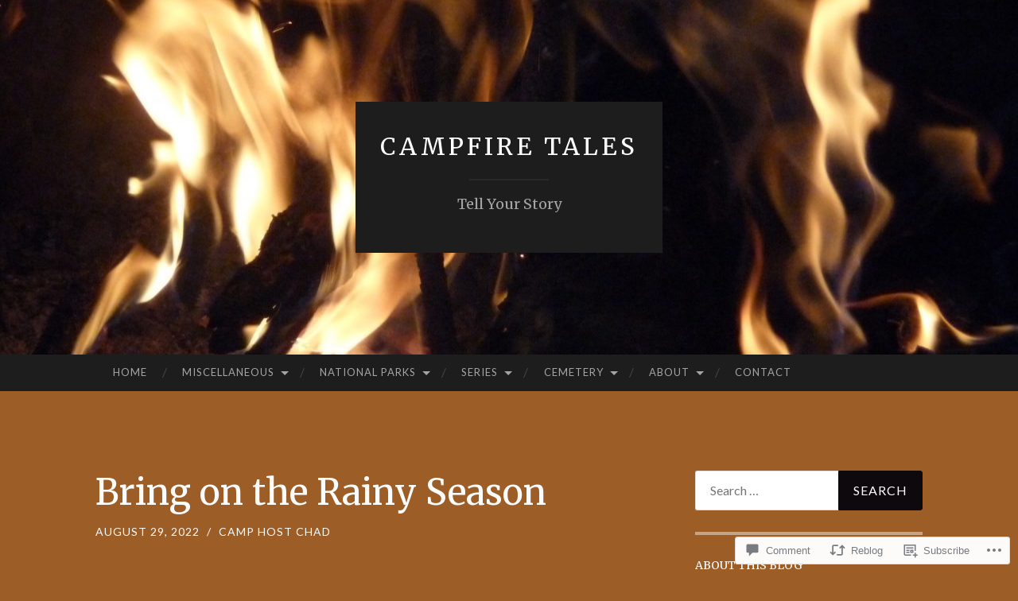

--- FILE ---
content_type: text/html; charset=UTF-8
request_url: https://campfiretales.co/2022/08/29/bring-on-the-rainy-season/
body_size: 32946
content:
<!DOCTYPE html>
<html lang="en">
<head>
<meta charset="UTF-8">
<meta name="viewport" content="width=device-width, initial-scale=1">
<title>Bring on the Rainy Season | Campfire Tales</title>
<link rel="profile" href="http://gmpg.org/xfn/11">
<link rel="pingback" href="https://campfiretales.co/xmlrpc.php">

<script type="text/javascript">
  WebFontConfig = {"google":{"families":["Merriweather:r:latin,latin-ext"]},"api_url":"https:\/\/fonts-api.wp.com\/css"};
  (function() {
    var wf = document.createElement('script');
    wf.src = '/wp-content/plugins/custom-fonts/js/webfont.js';
    wf.type = 'text/javascript';
    wf.async = 'true';
    var s = document.getElementsByTagName('script')[0];
    s.parentNode.insertBefore(wf, s);
	})();
</script><style id="jetpack-custom-fonts-css">.wf-active h1{font-family:"Merriweather",serif;font-weight:400;font-style:normal}.wf-active h2{font-family:"Merriweather",serif;font-weight:400;font-style:normal}.wf-active h3{font-family:"Merriweather",serif;font-weight:400;font-style:normal}.wf-active h4{font-family:"Merriweather",serif;font-style:normal;font-weight:400}.wf-active h5{font-family:"Merriweather",serif;font-style:normal;font-weight:400}.wf-active h6{font-family:"Merriweather",serif;font-weight:400;font-style:normal}.wf-active .widget-title{font-family:"Merriweather",serif;font-weight:400;font-style:normal}.wf-active .entry-title{font-family:"Merriweather",serif;font-weight:400;font-style:normal}.wf-active .page-title{font-weight:400;font-style:normal}.wf-active .format-aside .entry-title, .wf-active .format-quote .entry-title{font-style:normal;font-weight:400}.wf-active .site-title{font-weight:400;font-family:"Merriweather",serif;font-style:normal}.wf-active .site-description{font-family:"Merriweather",serif;font-weight:400;font-style:normal}.wf-active .comments-title{font-weight:400;font-style:normal}</style>
<meta name='robots' content='max-image-preview:large' />

<!-- Async WordPress.com Remote Login -->
<script id="wpcom_remote_login_js">
var wpcom_remote_login_extra_auth = '';
function wpcom_remote_login_remove_dom_node_id( element_id ) {
	var dom_node = document.getElementById( element_id );
	if ( dom_node ) { dom_node.parentNode.removeChild( dom_node ); }
}
function wpcom_remote_login_remove_dom_node_classes( class_name ) {
	var dom_nodes = document.querySelectorAll( '.' + class_name );
	for ( var i = 0; i < dom_nodes.length; i++ ) {
		dom_nodes[ i ].parentNode.removeChild( dom_nodes[ i ] );
	}
}
function wpcom_remote_login_final_cleanup() {
	wpcom_remote_login_remove_dom_node_classes( "wpcom_remote_login_msg" );
	wpcom_remote_login_remove_dom_node_id( "wpcom_remote_login_key" );
	wpcom_remote_login_remove_dom_node_id( "wpcom_remote_login_validate" );
	wpcom_remote_login_remove_dom_node_id( "wpcom_remote_login_js" );
	wpcom_remote_login_remove_dom_node_id( "wpcom_request_access_iframe" );
	wpcom_remote_login_remove_dom_node_id( "wpcom_request_access_styles" );
}

// Watch for messages back from the remote login
window.addEventListener( "message", function( e ) {
	if ( e.origin === "https://r-login.wordpress.com" ) {
		var data = {};
		try {
			data = JSON.parse( e.data );
		} catch( e ) {
			wpcom_remote_login_final_cleanup();
			return;
		}

		if ( data.msg === 'LOGIN' ) {
			// Clean up the login check iframe
			wpcom_remote_login_remove_dom_node_id( "wpcom_remote_login_key" );

			var id_regex = new RegExp( /^[0-9]+$/ );
			var token_regex = new RegExp( /^.*|.*|.*$/ );
			if (
				token_regex.test( data.token )
				&& id_regex.test( data.wpcomid )
			) {
				// We have everything we need to ask for a login
				var script = document.createElement( "script" );
				script.setAttribute( "id", "wpcom_remote_login_validate" );
				script.src = '/remote-login.php?wpcom_remote_login=validate'
					+ '&wpcomid=' + data.wpcomid
					+ '&token=' + encodeURIComponent( data.token )
					+ '&host=' + window.location.protocol
					+ '//' + window.location.hostname
					+ '&postid=10506'
					+ '&is_singular=1';
				document.body.appendChild( script );
			}

			return;
		}

		// Safari ITP, not logged in, so redirect
		if ( data.msg === 'LOGIN-REDIRECT' ) {
			window.location = 'https://wordpress.com/log-in?redirect_to=' + window.location.href;
			return;
		}

		// Safari ITP, storage access failed, remove the request
		if ( data.msg === 'LOGIN-REMOVE' ) {
			var css_zap = 'html { -webkit-transition: margin-top 1s; transition: margin-top 1s; } /* 9001 */ html { margin-top: 0 !important; } * html body { margin-top: 0 !important; } @media screen and ( max-width: 782px ) { html { margin-top: 0 !important; } * html body { margin-top: 0 !important; } }';
			var style_zap = document.createElement( 'style' );
			style_zap.type = 'text/css';
			style_zap.appendChild( document.createTextNode( css_zap ) );
			document.body.appendChild( style_zap );

			var e = document.getElementById( 'wpcom_request_access_iframe' );
			e.parentNode.removeChild( e );

			document.cookie = 'wordpress_com_login_access=denied; path=/; max-age=31536000';

			return;
		}

		// Safari ITP
		if ( data.msg === 'REQUEST_ACCESS' ) {
			console.log( 'request access: safari' );

			// Check ITP iframe enable/disable knob
			if ( wpcom_remote_login_extra_auth !== 'safari_itp_iframe' ) {
				return;
			}

			// If we are in a "private window" there is no ITP.
			var private_window = false;
			try {
				var opendb = window.openDatabase( null, null, null, null );
			} catch( e ) {
				private_window = true;
			}

			if ( private_window ) {
				console.log( 'private window' );
				return;
			}

			var iframe = document.createElement( 'iframe' );
			iframe.id = 'wpcom_request_access_iframe';
			iframe.setAttribute( 'scrolling', 'no' );
			iframe.setAttribute( 'sandbox', 'allow-storage-access-by-user-activation allow-scripts allow-same-origin allow-top-navigation-by-user-activation' );
			iframe.src = 'https://r-login.wordpress.com/remote-login.php?wpcom_remote_login=request_access&origin=' + encodeURIComponent( data.origin ) + '&wpcomid=' + encodeURIComponent( data.wpcomid );

			var css = 'html { -webkit-transition: margin-top 1s; transition: margin-top 1s; } /* 9001 */ html { margin-top: 46px !important; } * html body { margin-top: 46px !important; } @media screen and ( max-width: 660px ) { html { margin-top: 71px !important; } * html body { margin-top: 71px !important; } #wpcom_request_access_iframe { display: block; height: 71px !important; } } #wpcom_request_access_iframe { border: 0px; height: 46px; position: fixed; top: 0; left: 0; width: 100%; min-width: 100%; z-index: 99999; background: #23282d; } ';

			var style = document.createElement( 'style' );
			style.type = 'text/css';
			style.id = 'wpcom_request_access_styles';
			style.appendChild( document.createTextNode( css ) );
			document.body.appendChild( style );

			document.body.appendChild( iframe );
		}

		if ( data.msg === 'DONE' ) {
			wpcom_remote_login_final_cleanup();
		}
	}
}, false );

// Inject the remote login iframe after the page has had a chance to load
// more critical resources
window.addEventListener( "DOMContentLoaded", function( e ) {
	var iframe = document.createElement( "iframe" );
	iframe.style.display = "none";
	iframe.setAttribute( "scrolling", "no" );
	iframe.setAttribute( "id", "wpcom_remote_login_key" );
	iframe.src = "https://r-login.wordpress.com/remote-login.php"
		+ "?wpcom_remote_login=key"
		+ "&origin=aHR0cHM6Ly9jYW1wZmlyZXRhbGVzLmNv"
		+ "&wpcomid=121478003"
		+ "&time=" + Math.floor( Date.now() / 1000 );
	document.body.appendChild( iframe );
}, false );
</script>
<link rel='dns-prefetch' href='//s0.wp.com' />
<link rel='dns-prefetch' href='//widgets.wp.com' />
<link rel='dns-prefetch' href='//wordpress.com' />
<link rel='dns-prefetch' href='//fonts-api.wp.com' />
<link rel="alternate" type="application/rss+xml" title="Campfire Tales &raquo; Feed" href="https://campfiretales.co/feed/" />
<link rel="alternate" type="application/rss+xml" title="Campfire Tales &raquo; Comments Feed" href="https://campfiretales.co/comments/feed/" />
<link rel="alternate" type="application/rss+xml" title="Campfire Tales &raquo; Bring on the Rainy&nbsp;Season Comments Feed" href="https://campfiretales.co/2022/08/29/bring-on-the-rainy-season/feed/" />
	<script type="text/javascript">
		/* <![CDATA[ */
		function addLoadEvent(func) {
			var oldonload = window.onload;
			if (typeof window.onload != 'function') {
				window.onload = func;
			} else {
				window.onload = function () {
					oldonload();
					func();
				}
			}
		}
		/* ]]> */
	</script>
	<link crossorigin='anonymous' rel='stylesheet' id='all-css-0-1' href='/wp-content/mu-plugins/likes/jetpack-likes.css?m=1743883414i&cssminify=yes' type='text/css' media='all' />
<style id='wp-emoji-styles-inline-css'>

	img.wp-smiley, img.emoji {
		display: inline !important;
		border: none !important;
		box-shadow: none !important;
		height: 1em !important;
		width: 1em !important;
		margin: 0 0.07em !important;
		vertical-align: -0.1em !important;
		background: none !important;
		padding: 0 !important;
	}
/*# sourceURL=wp-emoji-styles-inline-css */
</style>
<link crossorigin='anonymous' rel='stylesheet' id='all-css-2-1' href='/wp-content/plugins/gutenberg-core/v22.2.0/build/styles/block-library/style.css?m=1764855221i&cssminify=yes' type='text/css' media='all' />
<style id='wp-block-library-inline-css'>
.has-text-align-justify {
	text-align:justify;
}
.has-text-align-justify{text-align:justify;}

/*# sourceURL=wp-block-library-inline-css */
</style><style id='global-styles-inline-css'>
:root{--wp--preset--aspect-ratio--square: 1;--wp--preset--aspect-ratio--4-3: 4/3;--wp--preset--aspect-ratio--3-4: 3/4;--wp--preset--aspect-ratio--3-2: 3/2;--wp--preset--aspect-ratio--2-3: 2/3;--wp--preset--aspect-ratio--16-9: 16/9;--wp--preset--aspect-ratio--9-16: 9/16;--wp--preset--color--black: #000000;--wp--preset--color--cyan-bluish-gray: #abb8c3;--wp--preset--color--white: #ffffff;--wp--preset--color--pale-pink: #f78da7;--wp--preset--color--vivid-red: #cf2e2e;--wp--preset--color--luminous-vivid-orange: #ff6900;--wp--preset--color--luminous-vivid-amber: #fcb900;--wp--preset--color--light-green-cyan: #7bdcb5;--wp--preset--color--vivid-green-cyan: #00d084;--wp--preset--color--pale-cyan-blue: #8ed1fc;--wp--preset--color--vivid-cyan-blue: #0693e3;--wp--preset--color--vivid-purple: #9b51e0;--wp--preset--gradient--vivid-cyan-blue-to-vivid-purple: linear-gradient(135deg,rgb(6,147,227) 0%,rgb(155,81,224) 100%);--wp--preset--gradient--light-green-cyan-to-vivid-green-cyan: linear-gradient(135deg,rgb(122,220,180) 0%,rgb(0,208,130) 100%);--wp--preset--gradient--luminous-vivid-amber-to-luminous-vivid-orange: linear-gradient(135deg,rgb(252,185,0) 0%,rgb(255,105,0) 100%);--wp--preset--gradient--luminous-vivid-orange-to-vivid-red: linear-gradient(135deg,rgb(255,105,0) 0%,rgb(207,46,46) 100%);--wp--preset--gradient--very-light-gray-to-cyan-bluish-gray: linear-gradient(135deg,rgb(238,238,238) 0%,rgb(169,184,195) 100%);--wp--preset--gradient--cool-to-warm-spectrum: linear-gradient(135deg,rgb(74,234,220) 0%,rgb(151,120,209) 20%,rgb(207,42,186) 40%,rgb(238,44,130) 60%,rgb(251,105,98) 80%,rgb(254,248,76) 100%);--wp--preset--gradient--blush-light-purple: linear-gradient(135deg,rgb(255,206,236) 0%,rgb(152,150,240) 100%);--wp--preset--gradient--blush-bordeaux: linear-gradient(135deg,rgb(254,205,165) 0%,rgb(254,45,45) 50%,rgb(107,0,62) 100%);--wp--preset--gradient--luminous-dusk: linear-gradient(135deg,rgb(255,203,112) 0%,rgb(199,81,192) 50%,rgb(65,88,208) 100%);--wp--preset--gradient--pale-ocean: linear-gradient(135deg,rgb(255,245,203) 0%,rgb(182,227,212) 50%,rgb(51,167,181) 100%);--wp--preset--gradient--electric-grass: linear-gradient(135deg,rgb(202,248,128) 0%,rgb(113,206,126) 100%);--wp--preset--gradient--midnight: linear-gradient(135deg,rgb(2,3,129) 0%,rgb(40,116,252) 100%);--wp--preset--font-size--small: 13px;--wp--preset--font-size--medium: 20px;--wp--preset--font-size--large: 36px;--wp--preset--font-size--x-large: 42px;--wp--preset--font-family--albert-sans: 'Albert Sans', sans-serif;--wp--preset--font-family--alegreya: Alegreya, serif;--wp--preset--font-family--arvo: Arvo, serif;--wp--preset--font-family--bodoni-moda: 'Bodoni Moda', serif;--wp--preset--font-family--bricolage-grotesque: 'Bricolage Grotesque', sans-serif;--wp--preset--font-family--cabin: Cabin, sans-serif;--wp--preset--font-family--chivo: Chivo, sans-serif;--wp--preset--font-family--commissioner: Commissioner, sans-serif;--wp--preset--font-family--cormorant: Cormorant, serif;--wp--preset--font-family--courier-prime: 'Courier Prime', monospace;--wp--preset--font-family--crimson-pro: 'Crimson Pro', serif;--wp--preset--font-family--dm-mono: 'DM Mono', monospace;--wp--preset--font-family--dm-sans: 'DM Sans', sans-serif;--wp--preset--font-family--dm-serif-display: 'DM Serif Display', serif;--wp--preset--font-family--domine: Domine, serif;--wp--preset--font-family--eb-garamond: 'EB Garamond', serif;--wp--preset--font-family--epilogue: Epilogue, sans-serif;--wp--preset--font-family--fahkwang: Fahkwang, sans-serif;--wp--preset--font-family--figtree: Figtree, sans-serif;--wp--preset--font-family--fira-sans: 'Fira Sans', sans-serif;--wp--preset--font-family--fjalla-one: 'Fjalla One', sans-serif;--wp--preset--font-family--fraunces: Fraunces, serif;--wp--preset--font-family--gabarito: Gabarito, system-ui;--wp--preset--font-family--ibm-plex-mono: 'IBM Plex Mono', monospace;--wp--preset--font-family--ibm-plex-sans: 'IBM Plex Sans', sans-serif;--wp--preset--font-family--ibarra-real-nova: 'Ibarra Real Nova', serif;--wp--preset--font-family--instrument-serif: 'Instrument Serif', serif;--wp--preset--font-family--inter: Inter, sans-serif;--wp--preset--font-family--josefin-sans: 'Josefin Sans', sans-serif;--wp--preset--font-family--jost: Jost, sans-serif;--wp--preset--font-family--libre-baskerville: 'Libre Baskerville', serif;--wp--preset--font-family--libre-franklin: 'Libre Franklin', sans-serif;--wp--preset--font-family--literata: Literata, serif;--wp--preset--font-family--lora: Lora, serif;--wp--preset--font-family--merriweather: Merriweather, serif;--wp--preset--font-family--montserrat: Montserrat, sans-serif;--wp--preset--font-family--newsreader: Newsreader, serif;--wp--preset--font-family--noto-sans-mono: 'Noto Sans Mono', sans-serif;--wp--preset--font-family--nunito: Nunito, sans-serif;--wp--preset--font-family--open-sans: 'Open Sans', sans-serif;--wp--preset--font-family--overpass: Overpass, sans-serif;--wp--preset--font-family--pt-serif: 'PT Serif', serif;--wp--preset--font-family--petrona: Petrona, serif;--wp--preset--font-family--piazzolla: Piazzolla, serif;--wp--preset--font-family--playfair-display: 'Playfair Display', serif;--wp--preset--font-family--plus-jakarta-sans: 'Plus Jakarta Sans', sans-serif;--wp--preset--font-family--poppins: Poppins, sans-serif;--wp--preset--font-family--raleway: Raleway, sans-serif;--wp--preset--font-family--roboto: Roboto, sans-serif;--wp--preset--font-family--roboto-slab: 'Roboto Slab', serif;--wp--preset--font-family--rubik: Rubik, sans-serif;--wp--preset--font-family--rufina: Rufina, serif;--wp--preset--font-family--sora: Sora, sans-serif;--wp--preset--font-family--source-sans-3: 'Source Sans 3', sans-serif;--wp--preset--font-family--source-serif-4: 'Source Serif 4', serif;--wp--preset--font-family--space-mono: 'Space Mono', monospace;--wp--preset--font-family--syne: Syne, sans-serif;--wp--preset--font-family--texturina: Texturina, serif;--wp--preset--font-family--urbanist: Urbanist, sans-serif;--wp--preset--font-family--work-sans: 'Work Sans', sans-serif;--wp--preset--spacing--20: 0.44rem;--wp--preset--spacing--30: 0.67rem;--wp--preset--spacing--40: 1rem;--wp--preset--spacing--50: 1.5rem;--wp--preset--spacing--60: 2.25rem;--wp--preset--spacing--70: 3.38rem;--wp--preset--spacing--80: 5.06rem;--wp--preset--shadow--natural: 6px 6px 9px rgba(0, 0, 0, 0.2);--wp--preset--shadow--deep: 12px 12px 50px rgba(0, 0, 0, 0.4);--wp--preset--shadow--sharp: 6px 6px 0px rgba(0, 0, 0, 0.2);--wp--preset--shadow--outlined: 6px 6px 0px -3px rgb(255, 255, 255), 6px 6px rgb(0, 0, 0);--wp--preset--shadow--crisp: 6px 6px 0px rgb(0, 0, 0);}:where(.is-layout-flex){gap: 0.5em;}:where(.is-layout-grid){gap: 0.5em;}body .is-layout-flex{display: flex;}.is-layout-flex{flex-wrap: wrap;align-items: center;}.is-layout-flex > :is(*, div){margin: 0;}body .is-layout-grid{display: grid;}.is-layout-grid > :is(*, div){margin: 0;}:where(.wp-block-columns.is-layout-flex){gap: 2em;}:where(.wp-block-columns.is-layout-grid){gap: 2em;}:where(.wp-block-post-template.is-layout-flex){gap: 1.25em;}:where(.wp-block-post-template.is-layout-grid){gap: 1.25em;}.has-black-color{color: var(--wp--preset--color--black) !important;}.has-cyan-bluish-gray-color{color: var(--wp--preset--color--cyan-bluish-gray) !important;}.has-white-color{color: var(--wp--preset--color--white) !important;}.has-pale-pink-color{color: var(--wp--preset--color--pale-pink) !important;}.has-vivid-red-color{color: var(--wp--preset--color--vivid-red) !important;}.has-luminous-vivid-orange-color{color: var(--wp--preset--color--luminous-vivid-orange) !important;}.has-luminous-vivid-amber-color{color: var(--wp--preset--color--luminous-vivid-amber) !important;}.has-light-green-cyan-color{color: var(--wp--preset--color--light-green-cyan) !important;}.has-vivid-green-cyan-color{color: var(--wp--preset--color--vivid-green-cyan) !important;}.has-pale-cyan-blue-color{color: var(--wp--preset--color--pale-cyan-blue) !important;}.has-vivid-cyan-blue-color{color: var(--wp--preset--color--vivid-cyan-blue) !important;}.has-vivid-purple-color{color: var(--wp--preset--color--vivid-purple) !important;}.has-black-background-color{background-color: var(--wp--preset--color--black) !important;}.has-cyan-bluish-gray-background-color{background-color: var(--wp--preset--color--cyan-bluish-gray) !important;}.has-white-background-color{background-color: var(--wp--preset--color--white) !important;}.has-pale-pink-background-color{background-color: var(--wp--preset--color--pale-pink) !important;}.has-vivid-red-background-color{background-color: var(--wp--preset--color--vivid-red) !important;}.has-luminous-vivid-orange-background-color{background-color: var(--wp--preset--color--luminous-vivid-orange) !important;}.has-luminous-vivid-amber-background-color{background-color: var(--wp--preset--color--luminous-vivid-amber) !important;}.has-light-green-cyan-background-color{background-color: var(--wp--preset--color--light-green-cyan) !important;}.has-vivid-green-cyan-background-color{background-color: var(--wp--preset--color--vivid-green-cyan) !important;}.has-pale-cyan-blue-background-color{background-color: var(--wp--preset--color--pale-cyan-blue) !important;}.has-vivid-cyan-blue-background-color{background-color: var(--wp--preset--color--vivid-cyan-blue) !important;}.has-vivid-purple-background-color{background-color: var(--wp--preset--color--vivid-purple) !important;}.has-black-border-color{border-color: var(--wp--preset--color--black) !important;}.has-cyan-bluish-gray-border-color{border-color: var(--wp--preset--color--cyan-bluish-gray) !important;}.has-white-border-color{border-color: var(--wp--preset--color--white) !important;}.has-pale-pink-border-color{border-color: var(--wp--preset--color--pale-pink) !important;}.has-vivid-red-border-color{border-color: var(--wp--preset--color--vivid-red) !important;}.has-luminous-vivid-orange-border-color{border-color: var(--wp--preset--color--luminous-vivid-orange) !important;}.has-luminous-vivid-amber-border-color{border-color: var(--wp--preset--color--luminous-vivid-amber) !important;}.has-light-green-cyan-border-color{border-color: var(--wp--preset--color--light-green-cyan) !important;}.has-vivid-green-cyan-border-color{border-color: var(--wp--preset--color--vivid-green-cyan) !important;}.has-pale-cyan-blue-border-color{border-color: var(--wp--preset--color--pale-cyan-blue) !important;}.has-vivid-cyan-blue-border-color{border-color: var(--wp--preset--color--vivid-cyan-blue) !important;}.has-vivid-purple-border-color{border-color: var(--wp--preset--color--vivid-purple) !important;}.has-vivid-cyan-blue-to-vivid-purple-gradient-background{background: var(--wp--preset--gradient--vivid-cyan-blue-to-vivid-purple) !important;}.has-light-green-cyan-to-vivid-green-cyan-gradient-background{background: var(--wp--preset--gradient--light-green-cyan-to-vivid-green-cyan) !important;}.has-luminous-vivid-amber-to-luminous-vivid-orange-gradient-background{background: var(--wp--preset--gradient--luminous-vivid-amber-to-luminous-vivid-orange) !important;}.has-luminous-vivid-orange-to-vivid-red-gradient-background{background: var(--wp--preset--gradient--luminous-vivid-orange-to-vivid-red) !important;}.has-very-light-gray-to-cyan-bluish-gray-gradient-background{background: var(--wp--preset--gradient--very-light-gray-to-cyan-bluish-gray) !important;}.has-cool-to-warm-spectrum-gradient-background{background: var(--wp--preset--gradient--cool-to-warm-spectrum) !important;}.has-blush-light-purple-gradient-background{background: var(--wp--preset--gradient--blush-light-purple) !important;}.has-blush-bordeaux-gradient-background{background: var(--wp--preset--gradient--blush-bordeaux) !important;}.has-luminous-dusk-gradient-background{background: var(--wp--preset--gradient--luminous-dusk) !important;}.has-pale-ocean-gradient-background{background: var(--wp--preset--gradient--pale-ocean) !important;}.has-electric-grass-gradient-background{background: var(--wp--preset--gradient--electric-grass) !important;}.has-midnight-gradient-background{background: var(--wp--preset--gradient--midnight) !important;}.has-small-font-size{font-size: var(--wp--preset--font-size--small) !important;}.has-medium-font-size{font-size: var(--wp--preset--font-size--medium) !important;}.has-large-font-size{font-size: var(--wp--preset--font-size--large) !important;}.has-x-large-font-size{font-size: var(--wp--preset--font-size--x-large) !important;}.has-albert-sans-font-family{font-family: var(--wp--preset--font-family--albert-sans) !important;}.has-alegreya-font-family{font-family: var(--wp--preset--font-family--alegreya) !important;}.has-arvo-font-family{font-family: var(--wp--preset--font-family--arvo) !important;}.has-bodoni-moda-font-family{font-family: var(--wp--preset--font-family--bodoni-moda) !important;}.has-bricolage-grotesque-font-family{font-family: var(--wp--preset--font-family--bricolage-grotesque) !important;}.has-cabin-font-family{font-family: var(--wp--preset--font-family--cabin) !important;}.has-chivo-font-family{font-family: var(--wp--preset--font-family--chivo) !important;}.has-commissioner-font-family{font-family: var(--wp--preset--font-family--commissioner) !important;}.has-cormorant-font-family{font-family: var(--wp--preset--font-family--cormorant) !important;}.has-courier-prime-font-family{font-family: var(--wp--preset--font-family--courier-prime) !important;}.has-crimson-pro-font-family{font-family: var(--wp--preset--font-family--crimson-pro) !important;}.has-dm-mono-font-family{font-family: var(--wp--preset--font-family--dm-mono) !important;}.has-dm-sans-font-family{font-family: var(--wp--preset--font-family--dm-sans) !important;}.has-dm-serif-display-font-family{font-family: var(--wp--preset--font-family--dm-serif-display) !important;}.has-domine-font-family{font-family: var(--wp--preset--font-family--domine) !important;}.has-eb-garamond-font-family{font-family: var(--wp--preset--font-family--eb-garamond) !important;}.has-epilogue-font-family{font-family: var(--wp--preset--font-family--epilogue) !important;}.has-fahkwang-font-family{font-family: var(--wp--preset--font-family--fahkwang) !important;}.has-figtree-font-family{font-family: var(--wp--preset--font-family--figtree) !important;}.has-fira-sans-font-family{font-family: var(--wp--preset--font-family--fira-sans) !important;}.has-fjalla-one-font-family{font-family: var(--wp--preset--font-family--fjalla-one) !important;}.has-fraunces-font-family{font-family: var(--wp--preset--font-family--fraunces) !important;}.has-gabarito-font-family{font-family: var(--wp--preset--font-family--gabarito) !important;}.has-ibm-plex-mono-font-family{font-family: var(--wp--preset--font-family--ibm-plex-mono) !important;}.has-ibm-plex-sans-font-family{font-family: var(--wp--preset--font-family--ibm-plex-sans) !important;}.has-ibarra-real-nova-font-family{font-family: var(--wp--preset--font-family--ibarra-real-nova) !important;}.has-instrument-serif-font-family{font-family: var(--wp--preset--font-family--instrument-serif) !important;}.has-inter-font-family{font-family: var(--wp--preset--font-family--inter) !important;}.has-josefin-sans-font-family{font-family: var(--wp--preset--font-family--josefin-sans) !important;}.has-jost-font-family{font-family: var(--wp--preset--font-family--jost) !important;}.has-libre-baskerville-font-family{font-family: var(--wp--preset--font-family--libre-baskerville) !important;}.has-libre-franklin-font-family{font-family: var(--wp--preset--font-family--libre-franklin) !important;}.has-literata-font-family{font-family: var(--wp--preset--font-family--literata) !important;}.has-lora-font-family{font-family: var(--wp--preset--font-family--lora) !important;}.has-merriweather-font-family{font-family: var(--wp--preset--font-family--merriweather) !important;}.has-montserrat-font-family{font-family: var(--wp--preset--font-family--montserrat) !important;}.has-newsreader-font-family{font-family: var(--wp--preset--font-family--newsreader) !important;}.has-noto-sans-mono-font-family{font-family: var(--wp--preset--font-family--noto-sans-mono) !important;}.has-nunito-font-family{font-family: var(--wp--preset--font-family--nunito) !important;}.has-open-sans-font-family{font-family: var(--wp--preset--font-family--open-sans) !important;}.has-overpass-font-family{font-family: var(--wp--preset--font-family--overpass) !important;}.has-pt-serif-font-family{font-family: var(--wp--preset--font-family--pt-serif) !important;}.has-petrona-font-family{font-family: var(--wp--preset--font-family--petrona) !important;}.has-piazzolla-font-family{font-family: var(--wp--preset--font-family--piazzolla) !important;}.has-playfair-display-font-family{font-family: var(--wp--preset--font-family--playfair-display) !important;}.has-plus-jakarta-sans-font-family{font-family: var(--wp--preset--font-family--plus-jakarta-sans) !important;}.has-poppins-font-family{font-family: var(--wp--preset--font-family--poppins) !important;}.has-raleway-font-family{font-family: var(--wp--preset--font-family--raleway) !important;}.has-roboto-font-family{font-family: var(--wp--preset--font-family--roboto) !important;}.has-roboto-slab-font-family{font-family: var(--wp--preset--font-family--roboto-slab) !important;}.has-rubik-font-family{font-family: var(--wp--preset--font-family--rubik) !important;}.has-rufina-font-family{font-family: var(--wp--preset--font-family--rufina) !important;}.has-sora-font-family{font-family: var(--wp--preset--font-family--sora) !important;}.has-source-sans-3-font-family{font-family: var(--wp--preset--font-family--source-sans-3) !important;}.has-source-serif-4-font-family{font-family: var(--wp--preset--font-family--source-serif-4) !important;}.has-space-mono-font-family{font-family: var(--wp--preset--font-family--space-mono) !important;}.has-syne-font-family{font-family: var(--wp--preset--font-family--syne) !important;}.has-texturina-font-family{font-family: var(--wp--preset--font-family--texturina) !important;}.has-urbanist-font-family{font-family: var(--wp--preset--font-family--urbanist) !important;}.has-work-sans-font-family{font-family: var(--wp--preset--font-family--work-sans) !important;}
/*# sourceURL=global-styles-inline-css */
</style>

<style id='classic-theme-styles-inline-css'>
/*! This file is auto-generated */
.wp-block-button__link{color:#fff;background-color:#32373c;border-radius:9999px;box-shadow:none;text-decoration:none;padding:calc(.667em + 2px) calc(1.333em + 2px);font-size:1.125em}.wp-block-file__button{background:#32373c;color:#fff;text-decoration:none}
/*# sourceURL=/wp-includes/css/classic-themes.min.css */
</style>
<link crossorigin='anonymous' rel='stylesheet' id='all-css-4-1' href='/_static/??-eJx9j9sOwjAIhl/ISjTzdGF8FNMD0c7RNYVuPr4sy27U7IbADx8/wJiN75NgEqBqclcfMTH4vqDqlK2AThCGaLFD0rGtZ97Af2yM4YGiOC+5EXyvI1ltjHO5ILPRSLGSkad68RrXomTrX0alecXcAK5p6d0HTKEvYKv0ZEWi/6GAiwdXYxdgwOLUWcXpS/6up1tudN2djud9c2maQ/sBK5V29A==&cssminify=yes' type='text/css' media='all' />
<link rel='stylesheet' id='verbum-gutenberg-css-css' href='https://widgets.wp.com/verbum-block-editor/block-editor.css?ver=1738686361' media='all' />
<link crossorigin='anonymous' rel='stylesheet' id='all-css-6-1' href='/_static/??/wp-content/mu-plugins/comment-likes/css/comment-likes.css,/i/noticons/noticons.css?m=1436783281j&cssminify=yes' type='text/css' media='all' />
<link rel='stylesheet' id='hemingway-rewritten-fonts-css' href='https://fonts-api.wp.com/css?family=Raleway%3A400%2C300%2C700%7CLato%3A400%2C700%2C400italic%2C700italic&#038;subset=latin%2Clatin-ext' media='all' />
<link crossorigin='anonymous' rel='stylesheet' id='all-css-8-1' href='/_static/??-eJyFjtEKwjAMRX/IGsbUPYmfIl2JNbNNS9NS9vd24sNEmW/3kJzLhRqVCZyRM+Q7ehSIZYSWiG3Vs0pYE+V2B8mzw70R2cFK8kVFVyyxwIQ5avN4M0hhuBIbsMiYqAnyO351/hmydL7GqBpN8FuTEo4u2BYttK8VbkkWg3LB6EyBP0DdnKa0qBd/7oZTPxyHrj9MT3f6epw=&cssminify=yes' type='text/css' media='all' />
<link crossorigin='anonymous' rel='stylesheet' id='print-css-9-1' href='/wp-content/mu-plugins/global-print/global-print.css?m=1465851035i&cssminify=yes' type='text/css' media='print' />
<style id='jetpack-global-styles-frontend-style-inline-css'>
:root { --font-headings: unset; --font-base: unset; --font-headings-default: -apple-system,BlinkMacSystemFont,"Segoe UI",Roboto,Oxygen-Sans,Ubuntu,Cantarell,"Helvetica Neue",sans-serif; --font-base-default: -apple-system,BlinkMacSystemFont,"Segoe UI",Roboto,Oxygen-Sans,Ubuntu,Cantarell,"Helvetica Neue",sans-serif;}
/*# sourceURL=jetpack-global-styles-frontend-style-inline-css */
</style>
<link crossorigin='anonymous' rel='stylesheet' id='all-css-12-1' href='/_static/??-eJyNjcsKAjEMRX/IGtQZBxfip0hMS9sxTYppGfx7H7gRN+7ugcs5sFRHKi1Ig9Jd5R6zGMyhVaTrh8G6QFHfORhYwlvw6P39PbPENZmt4G/ROQuBKWVkxxrVvuBH1lIoz2waILJekF+HUzlupnG3nQ77YZwfuRJIaQ==&cssminify=yes' type='text/css' media='all' />
<script type="text/javascript" id="wpcom-actionbar-placeholder-js-extra">
/* <![CDATA[ */
var actionbardata = {"siteID":"121478003","postID":"10506","siteURL":"https://campfiretales.co","xhrURL":"https://campfiretales.co/wp-admin/admin-ajax.php","nonce":"7d8df276ec","isLoggedIn":"","statusMessage":"","subsEmailDefault":"instantly","proxyScriptUrl":"https://s0.wp.com/wp-content/js/wpcom-proxy-request.js?m=1513050504i&amp;ver=20211021","shortlink":"https://wp.me/p8dHYD-2Js","i18n":{"followedText":"New posts from this site will now appear in your \u003Ca href=\"https://wordpress.com/reader\"\u003EReader\u003C/a\u003E","foldBar":"Collapse this bar","unfoldBar":"Expand this bar","shortLinkCopied":"Shortlink copied to clipboard."}};
//# sourceURL=wpcom-actionbar-placeholder-js-extra
/* ]]> */
</script>
<script type="text/javascript" id="jetpack-mu-wpcom-settings-js-before">
/* <![CDATA[ */
var JETPACK_MU_WPCOM_SETTINGS = {"assetsUrl":"https://s0.wp.com/wp-content/mu-plugins/jetpack-mu-wpcom-plugin/sun/jetpack_vendor/automattic/jetpack-mu-wpcom/src/build/"};
//# sourceURL=jetpack-mu-wpcom-settings-js-before
/* ]]> */
</script>
<script crossorigin='anonymous' type='text/javascript'  src='/wp-content/js/rlt-proxy.js?m=1720530689i'></script>
<script type="text/javascript" id="rlt-proxy-js-after">
/* <![CDATA[ */
	rltInitialize( {"token":null,"iframeOrigins":["https:\/\/widgets.wp.com"]} );
//# sourceURL=rlt-proxy-js-after
/* ]]> */
</script>
<link rel="EditURI" type="application/rsd+xml" title="RSD" href="https://campfiretalesco.wordpress.com/xmlrpc.php?rsd" />
<meta name="generator" content="WordPress.com" />
<link rel="canonical" href="https://campfiretales.co/2022/08/29/bring-on-the-rainy-season/" />
<link rel='shortlink' href='https://wp.me/p8dHYD-2Js' />
<link rel="alternate" type="application/json+oembed" href="https://public-api.wordpress.com/oembed/?format=json&amp;url=https%3A%2F%2Fcampfiretales.co%2F2022%2F08%2F29%2Fbring-on-the-rainy-season%2F&amp;for=wpcom-auto-discovery" /><link rel="alternate" type="application/xml+oembed" href="https://public-api.wordpress.com/oembed/?format=xml&amp;url=https%3A%2F%2Fcampfiretales.co%2F2022%2F08%2F29%2Fbring-on-the-rainy-season%2F&amp;for=wpcom-auto-discovery" />
<!-- Jetpack Open Graph Tags -->
<meta property="og:type" content="article" />
<meta property="og:title" content="Bring on the Rainy Season" />
<meta property="og:url" content="https://campfiretales.co/2022/08/29/bring-on-the-rainy-season/" />
<meta property="og:description" content="In the lower Bronx, for example, enthusiasts found an ailanthus tree that was fifteen feet long growing from the corner of a garage roof. It was rooted in and living on &#8220;dust and roofing cind…" />
<meta property="article:published_time" content="2022-08-30T05:01:45+00:00" />
<meta property="article:modified_time" content="2022-08-30T05:15:18+00:00" />
<meta property="og:site_name" content="Campfire Tales" />
<meta property="og:image" content="https://campfiretales.co/wp-content/uploads/2020/08/cool-water-brings-relief.jpg" />
<meta property="og:image:secure_url" content="https://i0.wp.com/campfiretales.co/wp-content/uploads/2020/08/cool-water-brings-relief.jpg?ssl=1" />
<meta property="og:image" content="https://campfiretales.co/wp-content/uploads/2020/09/down-in-d.-valley_12.jpg" />
<meta property="og:image:secure_url" content="https://i0.wp.com/campfiretales.co/wp-content/uploads/2020/09/down-in-d.-valley_12.jpg?ssl=1" />
<meta property="og:image" content="https://campfiretales.co/wp-content/uploads/2020/09/down-in-d.-valley_13.jpg" />
<meta property="og:image:secure_url" content="https://i0.wp.com/campfiretales.co/wp-content/uploads/2020/09/down-in-d.-valley_13.jpg?ssl=1" />
<meta property="og:image" content="https://campfiretales.co/wp-content/uploads/2020/09/down-in-d.-valley_11.jpg" />
<meta property="og:image:secure_url" content="https://i0.wp.com/campfiretales.co/wp-content/uploads/2020/09/down-in-d.-valley_11.jpg?ssl=1" />
<meta property="og:image" content="https://campfiretales.co/wp-content/uploads/2020/09/down-in-d.-valley_10.jpg" />
<meta property="og:image:secure_url" content="https://i0.wp.com/campfiretales.co/wp-content/uploads/2020/09/down-in-d.-valley_10.jpg?ssl=1" />
<meta property="og:image:width" content="4032" />
<meta property="og:image:height" content="1960" />
<meta property="og:image:alt" content="" />
<meta property="og:locale" content="en_US" />
<meta property="article:publisher" content="https://www.facebook.com/WordPresscom" />
<meta name="twitter:text:title" content="Bring on the Rainy&nbsp;Season" />
<meta name="twitter:image" content="https://campfiretales.co/wp-content/uploads/2020/08/cool-water-brings-relief.jpg?w=640" />
<meta name="twitter:card" content="summary_large_image" />

<!-- End Jetpack Open Graph Tags -->
<link rel="search" type="application/opensearchdescription+xml" href="https://campfiretales.co/osd.xml" title="Campfire Tales" />
<link rel="search" type="application/opensearchdescription+xml" href="https://s1.wp.com/opensearch.xml" title="WordPress.com" />
<meta name="theme-color" content="#9c5d27" />
<meta name="description" content="In the lower Bronx, for example, enthusiasts found an ailanthus tree that was fifteen feet long growing from the corner of a garage roof. It was rooted in and living on &quot;dust and roofing cinders.&quot; Even more spectacular is a desert plant, Ibervillea sonorae—a member of the gourd family—that Joseph Wood Krutch describes. If you&hellip;" />
	<style type="text/css">
			.site-title a,
		.site-description {
			color: #ffffff;
		}
				.site-header-image {
			background-image: url(https://campfiretales.co/wp-content/uploads/2016/12/cropped-p1060342.jpg);
		}
		</style>
	<style type="text/css" id="custom-background-css">
body.custom-background { background-color: #9c5d27; }
</style>
	<style type="text/css" id="custom-colors-css">.comment-metadata a { color: #FCFCFC;}
.sep { color: #FCFCFC;}
th,td { border-color: #dddddd;}
th,td { border-color: rgba( 221, 221, 221, 0.5 );}
.format-aside .entry-content, blockquote, pre { background-color: #eeeeee;}
.format-aside .entry-content, blockquote, pre { background-color: rgba( 238, 238, 238, 0.2 );}
input[type="text"],input[type="email"],input[type="url"],input[type="password"],input[type="search"],textareali > article.comment,.hentry,.widget ul li,.widget,.site-main .comment-navigation, .site-main .paging-navigation, .site-main .post-navigation,.comment-list > li:first-child > article.comment:first-child,.page-title { border-color: #eeeeee;}
input[type="text"],input[type="email"],input[type="url"],input[type="password"],input[type="search"],textareali > article.comment,.hentry,.widget ul li,.widget,.site-main .comment-navigation, .site-main .paging-navigation, .site-main .post-navigation,.comment-list > li:first-child > article.comment:first-child,.page-title { border-color: rgba( 238, 238, 238, 0.5 );}
.site-title a, .site-title a:visited, #secondary button, #secondary input[type="button"], #secondary input[type="reset"], #secondary input[type="submit"] { color: #FFFFFF;}
.entry-tags a,.entry-tags a:visited { color: #FFFFFF;}
.entry-tags a:hover { color: #FFFFFF;}
.featured-image .flag { color: #FFFFFF;}
.site-footer button, .site-footer input[type="button"], .site-footer input[type="reset"], .site-footer input[type="submit"], .widget_search .search-submit { color: #FFFFFF;}
.site-footer button:hover, .site-footer input[type="button"]:hover, .site-footer input[type="reset"]:hover, .site-footer input[type="submit"]:hover, .widget_search .search-submit:hover { color: #FFFFFF;}
button:hover, input[type="button"]:hover, input[type="reset"]:hover, input[type="submit"]:hover { color: #FFFFFF;}
#header-search .search-submit { color: #FFFFFF;}
address { background-color: #f1f1f1;}
address { background-color: rgba( 241, 241, 241, 0.2 );}
.entry-content table tbody > tr:nth-child(odd) > td { background-color: #f9f9f9;}
.entry-content table tbody > tr:nth-child(odd) > td { background-color: rgba( 249, 249, 249, 0.2 );}
blockquote { color: #FCFCFC;}
.entry-title, .entry-title a,.entry-title a:visited,.comments-title { color: #FCFCFC;}
.format-quote .entry-content { background-color: #262626;}
.format-quote .entry-content { background-color: rgba( 38, 38, 38, 0.2 );}
body, button, input, textarea { color: #FCFCFC;}
.widget-title, th { color: #FCFCFC;}
.comment-author a,.comment-author a:visited { color: #FCFCFC;}
mark, ins { color: #444444;}
.widget { color: #FCFCFC;}
.jetpack-recipe { border-color: #666666;}
.jetpack-recipe { border-color: rgba( 102, 102, 102, 0.3 );}
blockquote cite { color: #FCFCFC;}
.entry-tags a,.entry-tags a:visited { background-color: #767676;}
.entry-tags a,.entry-tags a:visited { background-color: rgba( 118, 118, 118, 0.4 );}
.entry-tags a:after { border-right-color: #767676;}
.entry-tags a:after { border-right-color: rgba( 118, 118, 118, 0.4 );}
.entry-categories:before { color: #FCFCFC;}
.wp-caption-text { color: #FCFCFC;}
.entry-meta, .entry-meta a,.entry-meta a:visited,.page-title,.no-comments { color: #FCFCFC;}
body,#infinite-footer .container,.entry-tags a:before { background-color: #9c5d27;}
.site-footer button, .site-footer input[type="button"], .site-footer input[type="reset"], .site-footer input[type="submit"], .widget_search .search-submit { background-color: #0e090d;}
button:hover, input[type="button"]:hover, input[type="reset"]:hover, input[type="submit"]:hover { background-color: #0e090d;}
.widget_search .search-submit { border-color: #0e090d;}
.site-footer button:hover, .site-footer input[type="button"]:hover, .site-footer input[type="reset"]:hover, .site-footer input[type="submit"]:hover, .widget_search .search-submit:hover { background-color: #000000;}
.widget_search .search-submit:hover { border-color: #000000;}
.featured-image .flag { background-color: #0e090d;}
.jetpack-recipe-title { border-color: #0e090d;}
.entry-tags a:hover { background-color: #0e090d;}
.entry-tags a:hover:after { border-right-color: #0e090d;}
#header-search .search-submit { border-color: #0e090d;}
#header-search .search-submit { background-color: #0e090d;}
#header-search .search-submit:hover { background-color: #000000;}
#header-search .search-submit:hover { border-color: #000000;}
a,a:visited,a:hover,a:focus,a:active,.entry-title a:hover { color: #FDFBFC;}
.site-title a:hover,.site-title a:focus { color: #B07CA4;}
.site-footer a,.site-footer a:visited,.site-footer a:hover,.site-footer a:focus,.site-footer a:active { color: #B07CA4;}
.widget-areas a,.widget-areas a:visited,.widget-areas a:hover,.widget-areas a:focus,.widget-areas a:active { color: #B07CA4;}
#tertiary .widget_eventbrite .eb-calendar-widget .event-list li a:link .eb-event-list-title,
			#tertiary .widget_eventbrite .eb-calendar-widget .event-list li a:visited .eb-event-list-title,
			#tertiary .widget_eventbrite .eb-calendar-widget .calendar .current-month,
			#tertiary .widget_eventbrite .eb-calendar-widget .event-paging,
			#tertiary .widget_eventbrite th { color: #B07CA4;}
</style>
<link rel="icon" href="https://campfiretales.co/wp-content/uploads/2017/12/ct_logo_square.jpg?w=32" sizes="32x32" />
<link rel="icon" href="https://campfiretales.co/wp-content/uploads/2017/12/ct_logo_square.jpg?w=192" sizes="192x192" />
<link rel="apple-touch-icon" href="https://campfiretales.co/wp-content/uploads/2017/12/ct_logo_square.jpg?w=180" />
<meta name="msapplication-TileImage" content="https://campfiretales.co/wp-content/uploads/2017/12/ct_logo_square.jpg?w=270" />
			<link rel="stylesheet" id="custom-css-css" type="text/css" href="https://s0.wp.com/?custom-css=1&#038;csblog=8dHYD&#038;cscache=6&#038;csrev=8" />
			<link crossorigin='anonymous' rel='stylesheet' id='all-css-0-3' href='/_static/??-eJydzNEKwjAMheEXsoapc+xCfBSpWRjd0rQ0DWNvL8LmpYiX/+HwwZIdJqkkFaK5zDYGUZioZo/z1qAm8AiC8OSEs4IuIVM5ouoBfgZiGoxJAX1JpsSfzz786dXANLjRM1NZv9Xbv8db07XnU9dfL+30AlHOX2M=&cssminify=yes' type='text/css' media='all' />
</head>

<body class="wp-singular post-template-default single single-post postid-10506 single-format-standard custom-background wp-theme-pubhemingway-rewritten customizer-styles-applied jetpack-reblog-enabled custom-colors">
<div id="page" class="hfeed site">

	<header id="masthead" class="site-header" role="banner">
		<div class="site-header-image">
			<div class="site-branding-wrapper">
				<div class="site-branding">
					<h1 class="site-title"><a href="https://campfiretales.co/" rel="home">Campfire Tales</a></h1>
					<h2 class="site-description">Tell Your Story</h2>
				</div>
			</div>
		</div>
	</header><!-- #masthead -->
	<nav id="site-navigation" class="main-navigation clear" role="navigation">
		<button class="menu-toggle" aria-controls="primary-menu" aria-expanded="false"><span class="screen-reader-text">Menu</span></button>
		<a class="skip-link screen-reader-text" href="#content">Skip to content</a>

		<div class="menu-primary-container"><ul id="primary-menu" class="menu"><li id="menu-item-8" class="menu-item menu-item-type-custom menu-item-object-custom menu-item-8"><a href="/">Home</a></li>
<li id="menu-item-1211" class="menu-item menu-item-type-post_type menu-item-object-page menu-item-home menu-item-privacy-policy menu-item-has-children menu-item-1211"><a href="https://campfiretales.co/2022/08/29/bring-on-the-rainy-season/">Miscellaneous</a>
<ul class="sub-menu">
	<li id="menu-item-7603" class="menu-item menu-item-type-post_type menu-item-object-post menu-item-7603"><a href="https://campfiretales.co/2018/04/11/three/">3 x You = 22</a></li>
	<li id="menu-item-7593" class="menu-item menu-item-type-post_type menu-item-object-post menu-item-7593"><a href="https://campfiretales.co/2018/01/24/chain-reaction/">Chain Reaction</a></li>
	<li id="menu-item-7591" class="menu-item menu-item-type-post_type menu-item-object-post menu-item-7591"><a href="https://campfiretales.co/2018/01/23/grab-a-slice/">Grab a Slice</a></li>
	<li id="menu-item-4042" class="menu-item menu-item-type-post_type menu-item-object-post menu-item-4042"><a href="https://campfiretales.co/2017/07/05/peppermint-ice-cream/">Peppermint Ice Cream</a></li>
	<li id="menu-item-7506" class="menu-item menu-item-type-post_type menu-item-object-post menu-item-7506"><a href="https://campfiretales.co/2018/10/14/lamps-not-for-sale/">Lamps: Not For Sale</a></li>
	<li id="menu-item-4040" class="menu-item menu-item-type-post_type menu-item-object-post menu-item-4040"><a href="https://campfiretales.co/2017/05/27/scooter-man/">Scooter-Man</a></li>
	<li id="menu-item-4741" class="menu-item menu-item-type-post_type menu-item-object-post menu-item-4741"><a href="https://campfiretales.co/2017/08/18/smores-madness-compartes-vs-cocoa-parlor/">S&#8217;mores Madness: Compartés vs. Cocoa Parlor</a></li>
	<li id="menu-item-4043" class="menu-item menu-item-type-post_type menu-item-object-post menu-item-4043"><a href="https://campfiretales.co/2017/07/08/spies-like-them/">Spies Like Them</a></li>
	<li id="menu-item-7586" class="menu-item menu-item-type-post_type menu-item-object-post menu-item-7586"><a href="https://campfiretales.co/2017/11/15/story-tilling/">Story Tilling</a></li>
	<li id="menu-item-7602" class="menu-item menu-item-type-post_type menu-item-object-post menu-item-7602"><a href="https://campfiretales.co/2018/04/08/tale-of-a-4th-grade-nightmare/">Tale of a 4th Grade Nightmare</a></li>
	<li id="menu-item-1217" class="menu-item menu-item-type-post_type menu-item-object-page menu-item-home menu-item-privacy-policy menu-item-has-children menu-item-1217"><a href="https://campfiretales.co/2022/08/29/bring-on-the-rainy-season/">Poetry</a>
	<ul class="sub-menu">
		<li id="menu-item-1216" class="menu-item menu-item-type-post_type menu-item-object-post menu-item-1216"><a href="https://campfiretales.co/2017/01/25/the-fall-of-the-pioneer-cabin-tree/">The Fall of the Pioneer Cabin Tree</a></li>
		<li id="menu-item-7821" class="menu-item menu-item-type-post_type menu-item-object-post menu-item-7821"><a href="https://campfiretales.co/2019/02/01/campfire-tales-invitation/">Campfire Tales Invitation</a></li>
	</ul>
</li>
</ul>
</li>
<li id="menu-item-1221" class="menu-item menu-item-type-post_type menu-item-object-page menu-item-home menu-item-privacy-policy menu-item-has-children menu-item-1221"><a href="https://campfiretales.co/2022/08/29/bring-on-the-rainy-season/">National Parks</a>
<ul class="sub-menu">
	<li id="menu-item-7624" class="menu-item menu-item-type-post_type menu-item-object-page menu-item-has-children menu-item-7624"><a href="https://campfiretales.co/california/">California</a>
	<ul class="sub-menu">
		<li id="menu-item-7597" class="menu-item menu-item-type-post_type menu-item-object-post menu-item-7597"><a href="https://campfiretales.co/2018/02/26/allensworth-establishing-roots/">Allensworth: Establishing Roots</a></li>
		<li id="menu-item-7598" class="menu-item menu-item-type-post_type menu-item-object-post menu-item-7598"><a href="https://campfiretales.co/2018/02/28/allensworth-uprooted/">Allensworth: Uprooted!</a></li>
		<li id="menu-item-7577" class="menu-item menu-item-type-post_type menu-item-object-page menu-item-has-children menu-item-7577"><a href="https://campfiretales.co/lassen/">Lassen</a>
		<ul class="sub-menu">
			<li id="menu-item-5521" class="menu-item menu-item-type-post_type menu-item-object-post menu-item-5521"><a href="https://campfiretales.co/2017/09/23/bumpass-hikers-the-good/">Bumpass Hikers: The Good</a></li>
			<li id="menu-item-5520" class="menu-item menu-item-type-post_type menu-item-object-post menu-item-5520"><a href="https://campfiretales.co/2017/09/27/bumpass-hikers-the-bad/">Bumpass Hikers: The Bad</a></li>
			<li id="menu-item-5519" class="menu-item menu-item-type-post_type menu-item-object-post menu-item-5519"><a href="https://campfiretales.co/2017/10/01/bumpass-hikers-the-foolish/">Bumpass Hikers: The Foolish</a></li>
			<li id="menu-item-4041" class="menu-item menu-item-type-post_type menu-item-object-post menu-item-4041"><a href="https://campfiretales.co/2017/06/03/volcanic-storytelling-introduction/">Volcanic Storytelling: Introduction</a></li>
			<li id="menu-item-7578" class="menu-item menu-item-type-post_type menu-item-object-post menu-item-7578"><a href="https://campfiretales.co/2018/02/07/how-to-find-lassen/">How To Find Lassen</a></li>
			<li id="menu-item-7599" class="menu-item menu-item-type-post_type menu-item-object-post menu-item-7599"><a href="https://campfiretales.co/2018/03/07/constant-beginnings/">Constant Beginnings</a></li>
			<li id="menu-item-7627" class="menu-item menu-item-type-post_type menu-item-object-post menu-item-7627"><a href="https://campfiretales.co/2018/07/18/pictures-trees-parks-families/">Pictures. Trees. Parks. Families.</a></li>
			<li id="menu-item-7637" class="menu-item menu-item-type-post_type menu-item-object-post menu-item-7637"><a href="https://campfiretales.co/2018/07/25/breaking-the-silence/">Breaking the Silence</a></li>
			<li id="menu-item-7628" class="menu-item menu-item-type-post_type menu-item-object-post menu-item-7628"><a href="https://campfiretales.co/2018/08/05/the-gift-of-time-and-experience/">The Gift of Time and Experience</a></li>
		</ul>
</li>
		<li id="menu-item-7601" class="menu-item menu-item-type-post_type menu-item-object-post menu-item-7601"><a href="https://campfiretales.co/2018/04/04/thank-you-for-your-cypress/">Thank You for Your Cypress</a></li>
		<li id="menu-item-1220" class="menu-item menu-item-type-post_type menu-item-object-page menu-item-home menu-item-privacy-policy menu-item-has-children menu-item-1220"><a href="https://campfiretales.co/2022/08/29/bring-on-the-rainy-season/">Yosemite</a>
		<ul class="sub-menu">
			<li id="menu-item-4742" class="menu-item menu-item-type-post_type menu-item-object-post menu-item-4742"><a href="https://campfiretales.co/2017/08/24/starry-night-skies-over-yosemite/">Starry Night Skies Over Yosemite</a></li>
			<li id="menu-item-1219" class="menu-item menu-item-type-post_type menu-item-object-post menu-item-1219"><a href="https://campfiretales.co/2017/02/11/yosemite-parking-lot/">Yosemite Park(ing Lot)</a></li>
			<li id="menu-item-7507" class="menu-item menu-item-type-post_type menu-item-object-post menu-item-7507"><a href="https://campfiretales.co/2018/09/26/obey-ferris/">Obey Ferris</a></li>
		</ul>
</li>
	</ul>
</li>
	<li id="menu-item-7505" class="menu-item menu-item-type-post_type menu-item-object-post menu-item-7505"><a href="https://campfiretales.co/2018/10/17/guess-that-park/">Guess That Park</a></li>
	<li id="menu-item-7623" class="menu-item menu-item-type-post_type menu-item-object-page menu-item-has-children menu-item-7623"><a href="https://campfiretales.co/hawaii/">Hawaii</a>
	<ul class="sub-menu">
		<li id="menu-item-7550" class="menu-item menu-item-type-post_type menu-item-object-post menu-item-7550"><a href="https://campfiretales.co/2017/10/15/sisters-are-doin-it-for-each-other/">Sisters Are Doin&#8217; It (For Each Other)</a></li>
		<li id="menu-item-7632" class="menu-item menu-item-type-post_type menu-item-object-post menu-item-7632"><a href="https://campfiretales.co/2018/05/30/stay-strong-hawaii/">Stay Strong, Hawaii</a></li>
	</ul>
</li>
	<li id="menu-item-7529" class="menu-item menu-item-type-post_type menu-item-object-page menu-item-has-children menu-item-7529"><a href="https://campfiretales.co/international-parks/">International Parks</a>
	<ul class="sub-menu">
		<li id="menu-item-7605" class="menu-item menu-item-type-post_type menu-item-object-post menu-item-7605"><a href="https://campfiretales.co/2018/05/05/where-you-want-to-go/">Where You Want to Go</a></li>
		<li id="menu-item-7608" class="menu-item menu-item-type-post_type menu-item-object-post menu-item-7608"><a href="https://campfiretales.co/2018/05/16/croatia-plitvice-lakes-national-park/">Croatia: Plitvice Lakes National Park</a></li>
		<li id="menu-item-7606" class="menu-item menu-item-type-post_type menu-item-object-post menu-item-7606"><a href="https://campfiretales.co/2018/05/09/italy-cinque-terre-national-park/">Italy: Cinque Terre National Park</a></li>
		<li id="menu-item-7609" class="menu-item menu-item-type-post_type menu-item-object-post menu-item-7609"><a href="https://campfiretales.co/2018/05/23/plitvice-lakes-waterfall-wanderland/">Plitvice Lakes: Waterfall Wanderland</a></li>
		<li id="menu-item-7607" class="menu-item menu-item-type-post_type menu-item-object-post menu-item-7607"><a href="https://campfiretales.co/2018/05/11/cinque-terre-sunset-cruise/">Cinque Terre: Sunset Cruise</a></li>
		<li id="menu-item-7610" class="menu-item menu-item-type-post_type menu-item-object-post menu-item-7610"><a href="https://campfiretales.co/2018/05/26/slovenia-cave-castle-cake/">Slovenia: Cave &amp; Castle &amp; Cake</a></li>
		<li id="menu-item-7611" class="menu-item menu-item-type-post_type menu-item-object-post menu-item-7611"><a href="https://campfiretales.co/2018/06/01/spain-park-guell/">Spain: Park Güell</a></li>
		<li id="menu-item-7629" class="menu-item menu-item-type-post_type menu-item-object-post menu-item-7629"><a href="https://campfiretales.co/2018/05/16/croatia-plitvice-lakes-national-park/">Croatia: Plitvice Lakes National Park</a></li>
		<li id="menu-item-7612" class="menu-item menu-item-type-post_type menu-item-object-post menu-item-7612"><a href="https://campfiretales.co/2018/06/06/photo-duel-u-s-a-vs-italy/">Photo Duel: U.S.A. vs. Italy</a></li>
		<li id="menu-item-7630" class="menu-item menu-item-type-post_type menu-item-object-post menu-item-7630"><a href="https://campfiretales.co/2018/05/23/plitvice-lakes-waterfall-wanderland/">Plitvice Lakes: Waterfall Wanderland</a></li>
		<li id="menu-item-7620" class="menu-item menu-item-type-post_type menu-item-object-page menu-item-7620"><a href="https://campfiretales.co/hawaii/">hawaii</a></li>
		<li id="menu-item-7631" class="menu-item menu-item-type-post_type menu-item-object-post menu-item-7631"><a href="https://campfiretales.co/2018/05/26/slovenia-cave-castle-cake/">Slovenia: Cave &amp; Castle &amp; Cake</a></li>
		<li id="menu-item-7633" class="menu-item menu-item-type-post_type menu-item-object-post menu-item-7633"><a href="https://campfiretales.co/2018/06/01/spain-park-guell/">Spain: Park Güell</a></li>
	</ul>
</li>
	<li id="menu-item-1776" class="menu-item menu-item-type-post_type menu-item-object-page menu-item-home menu-item-privacy-policy menu-item-has-children menu-item-1776"><a href="https://campfiretales.co/2022/08/29/bring-on-the-rainy-season/">Utah</a>
	<ul class="sub-menu">
		<li id="menu-item-1774" class="menu-item menu-item-type-post_type menu-item-object-post menu-item-1774"><a href="https://campfiretales.co/2017/03/27/the-grasshopper-complex-part-i/">The Grasshopper Complex: Part I</a></li>
		<li id="menu-item-1775" class="menu-item menu-item-type-post_type menu-item-object-post menu-item-1775"><a href="https://campfiretales.co/2017/04/03/the-grasshopper-complex-part-ii/">The Grasshopper Complex: Part II</a></li>
		<li id="menu-item-5522" class="menu-item menu-item-type-post_type menu-item-object-post menu-item-5522"><a href="https://campfiretales.co/2017/09/20/opportunity-knocks-me-around/">Opportunity Knocks (Me Around)</a></li>
		<li id="menu-item-5518" class="menu-item menu-item-type-post_type menu-item-object-post menu-item-5518"><a href="https://campfiretales.co/2017/10/04/the-grasshopper-complex-part-iii/">The Grasshopper Complex: Part III</a></li>
		<li id="menu-item-7583" class="menu-item menu-item-type-post_type menu-item-object-post menu-item-7583"><a href="https://campfiretales.co/2017/10/06/the-zbgc-triangle/">The ZBGC Triangle</a></li>
		<li id="menu-item-7581" class="menu-item menu-item-type-post_type menu-item-object-post menu-item-7581"><a href="https://campfiretales.co/2017/11/01/zion-vacation-homestead/">Zion Vacation Homestead</a></li>
	</ul>
</li>
	<li id="menu-item-1224" class="menu-item menu-item-type-post_type menu-item-object-page menu-item-home menu-item-privacy-policy menu-item-has-children menu-item-1224"><a href="https://campfiretales.co/2022/08/29/bring-on-the-rainy-season/">National Park Service</a>
	<ul class="sub-menu">
		<li id="menu-item-1222" class="menu-item menu-item-type-post_type menu-item-object-post menu-item-1222"><a href="https://campfiretales.co/2017/01/04/find-your-voice/">Find Your Voice</a></li>
		<li id="menu-item-1223" class="menu-item menu-item-type-post_type menu-item-object-post menu-item-1223"><a href="https://campfiretales.co/2016/12/30/america-the-beautiful-pass/">“America the Beautiful” Pass</a></li>
		<li id="menu-item-4044" class="menu-item menu-item-type-post_type menu-item-object-post menu-item-4044"><a href="https://campfiretales.co/2017/07/15/beneficial-ownership/">Beneficial Ownership</a></li>
	</ul>
</li>
</ul>
</li>
<li id="menu-item-4082" class="menu-item menu-item-type-post_type menu-item-object-page menu-item-has-children menu-item-4082"><a href="https://campfiretales.co/series/">Series</a>
<ul class="sub-menu">
	<li id="menu-item-4021" class="menu-item menu-item-type-post_type menu-item-object-page menu-item-has-children menu-item-4021"><a href="https://campfiretales.co/book-reviews/">Book Reviews</a>
	<ul class="sub-menu">
		<li id="menu-item-4024" class="menu-item menu-item-type-post_type menu-item-object-post menu-item-4024"><a href="https://campfiretales.co/2017/06/09/book-review-anna-pigeon-series/">Book Review: Anna Pigeon Series</a></li>
		<li id="menu-item-4023" class="menu-item menu-item-type-post_type menu-item-object-post menu-item-4023"><a href="https://campfiretales.co/2017/06/24/book-review-celestial-yosemite/">Book Review: Celestial Yosemite</a></li>
		<li id="menu-item-2709" class="menu-item menu-item-type-post_type menu-item-object-post menu-item-2709"><a href="https://campfiretales.co/2017/05/20/book-review-legendary-truths/">Book Review: Legendary Truths</a></li>
		<li id="menu-item-4585" class="menu-item menu-item-type-post_type menu-item-object-post menu-item-4585"><a href="https://campfiretales.co/2017/08/23/book-review-our-true-nature/">Book Review: Our True Nature</a></li>
		<li id="menu-item-2094" class="menu-item menu-item-type-post_type menu-item-object-post menu-item-2094"><a href="https://campfiretales.co/2017/04/15/book-review-under-the-stars/">Book Review: Under the Stars</a></li>
		<li id="menu-item-5526" class="menu-item menu-item-type-post_type menu-item-object-post menu-item-5526"><a href="https://campfiretales.co/2017/09/06/book-review-island-of-the-blue-dolphins/">Book Review: Island of the Blue Dolphins</a></li>
		<li id="menu-item-7499" class="menu-item menu-item-type-post_type menu-item-object-post menu-item-7499"><a href="https://campfiretales.co/2018/03/14/book-review-the-man-who-planted-trees/">Book Review: The Man Who Planted Trees</a></li>
		<li id="menu-item-7498" class="menu-item menu-item-type-post_type menu-item-object-post menu-item-7498"><a href="https://campfiretales.co/2018/05/02/book-review-a-walk-across-america/">Book Review: A Walk Across America</a></li>
		<li id="menu-item-7497" class="menu-item menu-item-type-post_type menu-item-object-post menu-item-7497"><a href="https://campfiretales.co/2018/10/10/book-review-the-walk-west-a-walk-across-america-2/">Book Review: The Walk West (A Walk Across America 2)</a></li>
	</ul>
</li>
	<li id="menu-item-7524" class="menu-item menu-item-type-post_type menu-item-object-page menu-item-has-children menu-item-7524"><a href="https://campfiretales.co/camping/">Camping</a>
	<ul class="sub-menu">
		<li id="menu-item-7635" class="menu-item menu-item-type-post_type menu-item-object-post menu-item-7635"><a href="https://campfiretales.co/2017/07/27/lets-go-camping/">Let&#8217;s Go Camping!</a></li>
		<li id="menu-item-7582" class="menu-item menu-item-type-post_type menu-item-object-post menu-item-7582"><a href="https://campfiretales.co/2017/10/11/camping-metrics-modern-camping-movies/">Camping Metrics: Modern Camping Movies</a></li>
		<li id="menu-item-7654" class="menu-item menu-item-type-post_type menu-item-object-page menu-item-has-children menu-item-7654"><a href="https://campfiretales.co/camptivities/">Camptivities</a>
		<ul class="sub-menu">
			<li id="menu-item-7588" class="menu-item menu-item-type-post_type menu-item-object-post menu-item-7588"><a href="https://campfiretales.co/2017/10/30/camptivities-pumpkin-carving/">Camptivities: Pumpkin Carving</a></li>
			<li id="menu-item-7656" class="menu-item menu-item-type-post_type menu-item-object-post menu-item-7656"><a href="https://campfiretales.co/2018/10/24/camptivities-apple-picking/">Camptivities: Apple Picking</a></li>
		</ul>
</li>
		<li id="menu-item-7538" class="menu-item menu-item-type-post_type menu-item-object-post menu-item-7538"><a href="https://campfiretales.co/2018/01/17/cure-for-a-camper/">Cure for a Camper</a></li>
		<li id="menu-item-7528" class="menu-item menu-item-type-post_type menu-item-object-post menu-item-7528"><a href="https://campfiretales.co/2018/06/20/95-reasons-to-camp-countdown-part-1/">95 Reasons to Camp: Countdown Part 1</a></li>
		<li id="menu-item-7525" class="menu-item menu-item-type-post_type menu-item-object-post menu-item-7525"><a href="https://campfiretales.co/2018/06/22/95-reasons-to-camp-countdown-part-2/">95 Reasons to Camp: Countdown Part 2</a></li>
		<li id="menu-item-7526" class="menu-item menu-item-type-post_type menu-item-object-post menu-item-7526"><a href="https://campfiretales.co/2018/06/27/95-reasons-to-camp-countdown-part-3/">95 Reasons to Camp: Countdown Part 3</a></li>
		<li id="menu-item-7527" class="menu-item menu-item-type-post_type menu-item-object-post menu-item-7527"><a href="https://campfiretales.co/2018/06/30/95-reasons-to-camp-countdown-part-4/">95 Reasons to Camp: Countdown Part 4</a></li>
		<li id="menu-item-7533" class="menu-item menu-item-type-post_type menu-item-object-post menu-item-7533"><a href="https://campfiretales.co/2018/09/02/the-smell-of-camping/">The Smell of Camping</a></li>
		<li id="menu-item-7534" class="menu-item menu-item-type-post_type menu-item-object-post menu-item-7534"><a href="https://campfiretales.co/2018/09/05/thank-you-camping-genie/">Thank You, Camping Genie</a></li>
		<li id="menu-item-7535" class="menu-item menu-item-type-post_type menu-item-object-post menu-item-7535"><a href="https://campfiretales.co/2018/09/12/the-camping-towel/">The Camping Towel</a></li>
	</ul>
</li>
	<li id="menu-item-1214" class="menu-item menu-item-type-post_type menu-item-object-page menu-item-home menu-item-privacy-policy menu-item-has-children menu-item-1214"><a href="https://campfiretales.co/2022/08/29/bring-on-the-rainy-season/">Holidays</a>
	<ul class="sub-menu">
		<li id="menu-item-1212" class="menu-item menu-item-type-post_type menu-item-object-post menu-item-1212"><a href="https://campfiretales.co/2017/01/13/martin-luther-king-jr-day-inspiration/">Martin Luther King Jr. Day Inspiration</a></li>
		<li id="menu-item-1213" class="menu-item menu-item-type-post_type menu-item-object-post menu-item-1213"><a href="https://campfiretales.co/2017/02/19/presidents-day-happy-birthday-g-w/">Presidents Day: Happy Birthday G.W.!</a></li>
		<li id="menu-item-2167" class="menu-item menu-item-type-post_type menu-item-object-post menu-item-2167"><a href="https://campfiretales.co/2017/04/22/earth-day-elements/">Earth Day (2017): Elements</a></li>
		<li id="menu-item-2706" class="menu-item menu-item-type-post_type menu-item-object-post menu-item-2706"><a href="https://campfiretales.co/2017/05/01/may-day-2017-words-about-pictures/">May Day (2017): Words About Pictures</a></li>
		<li id="menu-item-4034" class="menu-item menu-item-type-post_type menu-item-object-post menu-item-4034"><a href="https://campfiretales.co/2017/06/14/usa-flag-day-2017-star-spangled-banner-flag-house/">Flag Day 2017: Star-Spangled Banner Flag House</a></li>
		<li id="menu-item-4033" class="menu-item menu-item-type-post_type menu-item-object-post menu-item-4033"><a href="https://campfiretales.co/2017/07/04/independence-day-2017-frozen-in-time/">Independence Day (2017): Frozen in Time</a></li>
		<li id="menu-item-4032" class="menu-item menu-item-type-post_type menu-item-object-post menu-item-4032"><a href="https://campfiretales.co/2017/06/18/fathers-day-the-foster-campground/">Father&#8217;s Day (2017): The Foster Campground</a></li>
		<li id="menu-item-7541" class="menu-item menu-item-type-post_type menu-item-object-post menu-item-7541"><a href="https://campfiretales.co/2017/12/25/merry-christmas-to-you/">Merry Christmas to You!</a></li>
		<li id="menu-item-7543" class="menu-item menu-item-type-post_type menu-item-object-page menu-item-has-children menu-item-7543"><a href="https://campfiretales.co/christmas-memories/">Christmas Memories</a>
		<ul class="sub-menu">
			<li id="menu-item-7544" class="menu-item menu-item-type-post_type menu-item-object-post menu-item-7544"><a href="https://campfiretales.co/2017/11/24/over-the-river-and-through-the-wood/">Over the River and Through the Wood</a></li>
			<li id="menu-item-7547" class="menu-item menu-item-type-post_type menu-item-object-post menu-item-7547"><a href="https://campfiretales.co/2017/12/02/i-wish-i-had-a-river/">I Wish I Had a River</a></li>
			<li id="menu-item-7546" class="menu-item menu-item-type-post_type menu-item-object-post menu-item-7546"><a href="https://campfiretales.co/2017/12/13/the-things-we-remember-all-through-our-lives/">The Things We Remember All Through Our Lives</a></li>
			<li id="menu-item-7545" class="menu-item menu-item-type-post_type menu-item-object-post menu-item-7545"><a href="https://campfiretales.co/2017/12/15/bring-a-pie-for-everyone/">Bring a Pie for Everyone</a></li>
		</ul>
</li>
		<li id="menu-item-7590" class="menu-item menu-item-type-post_type menu-item-object-post menu-item-7590"><a href="https://campfiretales.co/2018/01/15/martin-luther-king-jr-day-2018/">Martin Luther King, Jr. Day (2018)</a></li>
		<li id="menu-item-7523" class="menu-item menu-item-type-post_type menu-item-object-post menu-item-7523"><a href="https://campfiretales.co/2018/07/04/independence-day-2018-blowing-in-the-wind/">Independence Day (2018): Blowing in the Wind</a></li>
	</ul>
</li>
	<li id="menu-item-7536" class="menu-item menu-item-type-post_type menu-item-object-page menu-item-has-children menu-item-7536"><a href="https://campfiretales.co/photography/">Photography</a>
	<ul class="sub-menu">
		<li id="menu-item-7573" class="menu-item menu-item-type-post_type menu-item-object-post menu-item-7573"><a href="https://campfiretales.co/2018/03/17/a-bit-o-green/">A Bit o&#8217; Green</a></li>
		<li id="menu-item-7566" class="menu-item menu-item-type-post_type menu-item-object-post menu-item-7566"><a href="https://campfiretales.co/2018/08/19/bud-nanza/">Bud-nanza!</a></li>
		<li id="menu-item-7572" class="menu-item menu-item-type-post_type menu-item-object-post menu-item-7572"><a href="https://campfiretales.co/2018/03/21/doctor-tree/">Doctor Tree</a></li>
		<li id="menu-item-7564" class="menu-item menu-item-type-post_type menu-item-object-page menu-item-has-children menu-item-7564"><a href="https://campfiretales.co/humor/">Humor</a>
		<ul class="sub-menu">
			<li id="menu-item-7619" class="menu-item menu-item-type-post_type menu-item-object-post menu-item-7619"><a href="https://campfiretales.co/2018/09/19/creeping-vs-being-creepy-or-from-yes-deer-to-yes-dear/">Creeping vs Being Creepy (or, From &#8220;Yes! Deer!&#8221; to &#8220;Yes, Dear.&#8221;)</a></li>
			<li id="menu-item-7613" class="menu-item menu-item-type-post_type menu-item-object-post menu-item-7613"><a href="https://campfiretales.co/2018/07/08/ways-to-beat-the-heat/">Ways to Beat the Heat</a></li>
			<li id="menu-item-7570" class="menu-item menu-item-type-post_type menu-item-object-post menu-item-7570"><a href="https://campfiretales.co/2018/06/12/hey-sleepyhead/">Hey, Sleepyhead!</a></li>
			<li id="menu-item-7604" class="menu-item menu-item-type-post_type menu-item-object-post menu-item-7604"><a href="https://campfiretales.co/2018/04/25/good-signs-bad-timing/">Good Signs / Bad Timing</a></li>
			<li id="menu-item-7574" class="menu-item menu-item-type-post_type menu-item-object-post menu-item-7574"><a href="https://campfiretales.co/2018/08/11/mixed-messages-1/">Mixed Messages 1</a></li>
			<li id="menu-item-7600" class="menu-item menu-item-type-post_type menu-item-object-post menu-item-7600"><a href="https://campfiretales.co/2018/03/11/nature-takes-a-stand/">Nature Takes a Stand</a></li>
			<li id="menu-item-7589" class="menu-item menu-item-type-post_type menu-item-object-post menu-item-7589"><a href="https://campfiretales.co/2017/12/20/peekaboo/">Peekaboo!</a></li>
			<li id="menu-item-7565" class="menu-item menu-item-type-post_type menu-item-object-post menu-item-7565"><a href="https://campfiretales.co/2018/08/22/right-trails-wrong-trails/">Right Trails/Wrong Trails</a></li>
			<li id="menu-item-7595" class="menu-item menu-item-type-post_type menu-item-object-post menu-item-7595"><a href="https://campfiretales.co/2018/02/16/signs-wonders/">Signs &amp; Wonders</a></li>
			<li id="menu-item-7569" class="menu-item menu-item-type-post_type menu-item-object-post menu-item-7569"><a href="https://campfiretales.co/2018/06/13/turtle-chases-shark/">Turtle Chases Shark</a></li>
		</ul>
</li>
		<li id="menu-item-7562" class="menu-item menu-item-type-post_type menu-item-object-post menu-item-7562"><a href="https://campfiretales.co/2018/09/09/leafy-leftovers/">Leafy Leftovers</a></li>
		<li id="menu-item-7575" class="menu-item menu-item-type-post_type menu-item-object-post menu-item-7575"><a href="https://campfiretales.co/2018/02/14/love-is/">Love is&#8230;</a></li>
		<li id="menu-item-7576" class="menu-item menu-item-type-post_type menu-item-object-post menu-item-7576"><a href="https://campfiretales.co/2018/03/04/love-aint/">Love Ain&#8217;t&#8230;</a></li>
		<li id="menu-item-7568" class="menu-item menu-item-type-post_type menu-item-object-post menu-item-7568"><a href="https://campfiretales.co/2018/07/11/my-day/">My Day!</a></li>
		<li id="menu-item-7563" class="menu-item menu-item-type-post_type menu-item-object-post menu-item-7563"><a href="https://campfiretales.co/2018/08/29/my-day-2/">My Day 2!</a></li>
		<li id="menu-item-7571" class="menu-item menu-item-type-post_type menu-item-object-post menu-item-7571"><a href="https://campfiretales.co/2018/04/01/spring-jesus-is-all/">Spring Check-In</a></li>
		<li id="menu-item-7580" class="menu-item menu-item-type-post_type menu-item-object-post menu-item-7580"><a href="https://campfiretales.co/2018/01/10/tree-dreaming/">Tree Dreaming</a></li>
		<li id="menu-item-7537" class="menu-item menu-item-type-post_type menu-item-object-post menu-item-7537"><a href="https://campfiretales.co/2018/04/18/what-layers-mean-to-me/">What Layers Mean to Me</a></li>
		<li id="menu-item-7587" class="menu-item menu-item-type-post_type menu-item-object-post menu-item-7587"><a href="https://campfiretales.co/2017/11/10/take-your-pic/">Take Your Pic</a></li>
		<li id="menu-item-7530" class="menu-item menu-item-type-post_type menu-item-object-post menu-item-7530"><a href="https://campfiretales.co/2018/08/08/double-your-rainbow-pleasure/">Double Your Rainbow Pleasure</a></li>
		<li id="menu-item-7531" class="menu-item menu-item-type-post_type menu-item-object-page menu-item-has-children menu-item-7531"><a href="https://campfiretales.co/the-moon/">The Moon</a>
		<ul class="sub-menu">
			<li id="menu-item-7592" class="menu-item menu-item-type-post_type menu-item-object-post menu-item-7592"><a href="https://campfiretales.co/2018/01/30/heads-up/">Heads Up!</a></li>
			<li id="menu-item-7594" class="menu-item menu-item-type-post_type menu-item-object-post menu-item-7594"><a href="https://campfiretales.co/2018/01/31/shoot-the-moon/">Shoot the Moon</a></li>
			<li id="menu-item-7625" class="menu-item menu-item-type-post_type menu-item-object-post menu-item-7625"><a href="https://campfiretales.co/2018/07/29/me-and-moon-shadow/">Me and Moon Shadow</a></li>
			<li id="menu-item-7626" class="menu-item menu-item-type-post_type menu-item-object-post menu-item-7626"><a href="https://campfiretales.co/2018/08/01/good-knight-moon/">Good Knight, Moon!</a></li>
			<li id="menu-item-7508" class="menu-item menu-item-type-post_type menu-item-object-post menu-item-7508"><a href="https://campfiretales.co/2018/10/03/to-the-moon/">To The Moon</a></li>
			<li id="menu-item-7617" class="menu-item menu-item-type-post_type menu-item-object-post menu-item-7617"><a href="https://campfiretales.co/2018/08/01/good-knight-moon/">Good Knight, Moon!</a></li>
			<li id="menu-item-7615" class="menu-item menu-item-type-post_type menu-item-object-post menu-item-has-children menu-item-7615"><a href="https://campfiretales.co/2018/07/29/me-and-moon-shadow/">Me and Moon Shadow</a>
			<ul class="sub-menu">
				<li id="menu-item-7616" class="menu-item menu-item-type-post_type menu-item-object-post menu-item-has-children menu-item-7616"><a href="https://campfiretales.co/2018/07/25/breaking-the-silence/">Breaking the Silence</a>
				<ul class="sub-menu">
					<li id="menu-item-7618" class="menu-item menu-item-type-post_type menu-item-object-post menu-item-7618"><a href="https://campfiretales.co/2018/08/05/the-gift-of-time-and-experience/">The Gift of Time and Experience</a></li>
				</ul>
</li>
			</ul>
</li>
		</ul>
</li>
	</ul>
</li>
	<li id="menu-item-4036" class="menu-item menu-item-type-post_type menu-item-object-page menu-item-has-children menu-item-4036"><a href="https://campfiretales.co/roadside-art/">Roadside Art</a>
	<ul class="sub-menu">
		<li id="menu-item-4037" class="menu-item menu-item-type-post_type menu-item-object-post menu-item-4037"><a href="https://campfiretales.co/2017/05/17/roadside-art-beautiful-death-fence/">Roadside Art: Beautiful Death Fence</a></li>
		<li id="menu-item-4038" class="menu-item menu-item-type-post_type menu-item-object-post menu-item-4038"><a href="https://campfiretales.co/2017/05/24/roadside-art-sunburst-sculpture/">Roadside Art: Sunburst Sculpture</a></li>
		<li id="menu-item-4039" class="menu-item menu-item-type-post_type menu-item-object-post menu-item-4039"><a href="https://campfiretales.co/2017/05/31/roadside-art-goldwell-open-air-museum/">Roadside Art: Goldwell Open Air Museum</a></li>
		<li id="menu-item-7502" class="menu-item menu-item-type-post_type menu-item-object-post menu-item-7502"><a href="https://campfiretales.co/2017/11/22/roadside-art-hay-bales/">Roadside Art: Hay Bales</a></li>
		<li id="menu-item-7579" class="menu-item menu-item-type-post_type menu-item-object-post menu-item-7579"><a href="https://campfiretales.co/2018/02/06/roadside-art-chalk-art-half-dome/">Roadside Art: Chalk Art &#8220;Half Dome&#8221;</a></li>
		<li id="menu-item-7501" class="menu-item menu-item-type-post_type menu-item-object-post menu-item-7501"><a href="https://campfiretales.co/2018/01/03/roadside-art-almost-surely-art/">Roadside Art: Almost Surely Art</a></li>
		<li id="menu-item-7532" class="menu-item menu-item-type-post_type menu-item-object-post menu-item-7532"><a href="https://campfiretales.co/2018/03/28/roadside-art-beautiful-thoughts-fence/">Roadside Art: Beautiful Thoughts Fence</a></li>
		<li id="menu-item-7503" class="menu-item menu-item-type-post_type menu-item-object-post menu-item-7503"><a href="https://campfiretales.co/2018/07/15/roadside-attraction-china-ranch-date-farm/">Roadside Attraction: China Ranch Date Farm</a></li>
	</ul>
</li>
	<li id="menu-item-7539" class="menu-item menu-item-type-post_type menu-item-object-page menu-item-has-children menu-item-7539"><a href="https://campfiretales.co/trail-wisdom/">Trail Wisdom</a>
	<ul class="sub-menu">
		<li id="menu-item-7549" class="menu-item menu-item-type-post_type menu-item-object-post menu-item-7549"><a href="https://campfiretales.co/2017/10/25/trail-wisdom/">Seeking Trail Wisdom</a></li>
		<li id="menu-item-7548" class="menu-item menu-item-type-post_type menu-item-object-post menu-item-7548"><a href="https://campfiretales.co/2017/11/08/trail-wisdom-cane-vs-able/">Trail Wisdom: Cane vs Able</a></li>
		<li id="menu-item-7540" class="menu-item menu-item-type-post_type menu-item-object-post menu-item-7540"><a href="https://campfiretales.co/2018/01/07/trail-wisdom-hoodoo-you-think-you-are/">Trail Wisdom: Hoodoo You Think You Are?</a></li>
		<li id="menu-item-7567" class="menu-item menu-item-type-post_type menu-item-object-post menu-item-7567"><a href="https://campfiretales.co/2018/08/15/trail-wisdom-mixed-messages/">Trail Wisdom: Mixed Messages</a></li>
	</ul>
</li>
	<li id="menu-item-1210" class="menu-item menu-item-type-post_type menu-item-object-page menu-item-home menu-item-privacy-policy menu-item-has-children menu-item-1210"><a href="https://campfiretales.co/2022/08/29/bring-on-the-rainy-season/">Wednesday Words on the Wild</a>
	<ul class="sub-menu">
		<li id="menu-item-1206" class="menu-item menu-item-type-post_type menu-item-object-post menu-item-1206"><a href="https://campfiretales.co/2017/02/15/wednesday-words-on-the-wild-campfires/">Wednesday Words on the Wild: Campfires</a></li>
		<li id="menu-item-1207" class="menu-item menu-item-type-post_type menu-item-object-post menu-item-1207"><a href="https://campfiretales.co/2017/02/22/wednesday-words-on-the-wild-fireside/">Wednesday Words on the Wild: Fireside</a></li>
		<li id="menu-item-2089" class="menu-item menu-item-type-post_type menu-item-object-post menu-item-2089"><a href="https://campfiretales.co/2017/04/19/wednesday-words-on-the-wild-pride/">Wednesday Words on the Wild: Pride</a></li>
		<li id="menu-item-2707" class="menu-item menu-item-type-post_type menu-item-object-post menu-item-2707"><a href="https://campfiretales.co/2017/05/03/wednesday-words-on-the-wild-balance/">Wednesday Words on the Wild: Balance</a></li>
		<li id="menu-item-4031" class="menu-item menu-item-type-post_type menu-item-object-post menu-item-4031"><a href="https://campfiretales.co/2017/06/21/wednesday-words-on-the-wild-summer/">Wednesday Words on the Wild: Summer</a></li>
		<li id="menu-item-5524" class="menu-item menu-item-type-post_type menu-item-object-post menu-item-5524"><a href="https://campfiretales.co/2017/09/13/wednesday-words-on-the-wild-trees/">Wednesday Words on the Wild: Trees</a></li>
		<li id="menu-item-5523" class="menu-item menu-item-type-post_type menu-item-object-post menu-item-5523"><a href="https://campfiretales.co/2017/09/14/thursday-thoughts-on-the-trees-stumped/">Thursday Thoughts on the Trees: Stumped!</a></li>
		<li id="menu-item-7551" class="menu-item menu-item-type-post_type menu-item-object-post menu-item-7551"><a href="https://campfiretales.co/2017/10/18/wednesday-words-on-the-wild-draco/">Wednesday Words on the Wild: Draco</a></li>
		<li id="menu-item-7542" class="menu-item menu-item-type-post_type menu-item-object-post menu-item-7542"><a href="https://campfiretales.co/2017/11/29/wednesday-words-on-the-wild-imprudent-or-im-prudent/">Wednesday Words on the Wild: Imprudent (or I&#8217;m Prudent)</a></li>
		<li id="menu-item-2708" class="menu-item menu-item-type-post_type menu-item-object-post menu-item-2708"><a href="https://campfiretales.co/2017/05/10/wednesday-words-on-the-wild-perfection/">Wednesday Words on the Wild: Perfection</a></li>
		<li id="menu-item-4035" class="menu-item menu-item-type-post_type menu-item-object-post menu-item-4035"><a href="https://campfiretales.co/2017/06/07/wednesday-words-on-the-wild-patterns-vs-variations/">Wednesday Words on the Wild: Patterns vs. Variations</a></li>
		<li id="menu-item-4029" class="menu-item menu-item-type-post_type menu-item-object-post menu-item-4029"><a href="https://campfiretales.co/2017/07/12/wednesday-words-on-the-wild-picturesque/">Wednesday Words on the Wild: Picturesque</a></li>
		<li id="menu-item-4028" class="menu-item menu-item-type-post_type menu-item-object-post menu-item-4028"><a href="https://campfiretales.co/2017/07/19/wednesday-words-on-the-wild-southern-cross/">Wednesday Words on the Wild: Southern Cross</a></li>
		<li id="menu-item-4027" class="menu-item menu-item-type-post_type menu-item-object-post menu-item-4027"><a href="https://campfiretales.co/2017/07/26/wednesday-words-on-the-wild-holograms/">Wednesday Words on the Wild: Holograms</a></li>
		<li id="menu-item-4586" class="menu-item menu-item-type-post_type menu-item-object-post menu-item-4586"><a href="https://campfiretales.co/2017/08/02/wednesday-words-on-the-wild-circle-of-life/">Wednesday Words on the Wild: Circle of Life</a></li>
		<li id="menu-item-1208" class="menu-item menu-item-type-post_type menu-item-object-post menu-item-1208"><a href="https://campfiretales.co/2017/03/01/wednesday-words-on-the-wild-parks/">Wednesday Words on the Wild: Parks</a></li>
		<li id="menu-item-1209" class="menu-item menu-item-type-post_type menu-item-object-post menu-item-1209"><a href="https://campfiretales.co/2017/03/08/wednesday-words-on-the-wild-women/">Wednesday Words on the Wild: Women</a></li>
		<li id="menu-item-1369" class="menu-item menu-item-type-post_type menu-item-object-post menu-item-1369"><a href="https://campfiretales.co/2017/03/15/wednesday-words-on-the-wild-rivers/">Wednesday Words on the Wild: Rivers</a></li>
		<li id="menu-item-1534" class="menu-item menu-item-type-post_type menu-item-object-post menu-item-1534"><a href="https://campfiretales.co/2017/03/22/wednesday-words-on-the-wild-spring/">Wednesday Words on the Wild: Spring</a></li>
		<li id="menu-item-1627" class="menu-item menu-item-type-post_type menu-item-object-post menu-item-1627"><a href="https://campfiretales.co/2017/03/29/wednesday-words-on-the-wild-words-pictures/">Wednesday Words on the Wild: Words &amp; Pictures</a></li>
		<li id="menu-item-1773" class="menu-item menu-item-type-post_type menu-item-object-post menu-item-1773"><a href="https://campfiretales.co/2017/04/05/wednesday-words-on-the-wild-camping/">Wednesday Words on the Wild: Camping</a></li>
		<li id="menu-item-1842" class="menu-item menu-item-type-post_type menu-item-object-post menu-item-1842"><a href="https://campfiretales.co/2017/04/12/wednesday-words-on-the-wild-nemophilist/">Wednesday Words on the Wild: Nemophilist</a></li>
		<li id="menu-item-2168" class="menu-item menu-item-type-post_type menu-item-object-post menu-item-2168"><a href="https://campfiretales.co/2017/04/26/wednesday-words-on-the-wild-quintessence/">Wednesday Words on the Wild: Quintessence</a></li>
	</ul>
</li>
</ul>
</li>
<li id="menu-item-5532" class="menu-item menu-item-type-post_type menu-item-object-page menu-item-has-children menu-item-5532"><a href="https://campfiretales.co/cemetery/">Cemetery</a>
<ul class="sub-menu">
	<li id="menu-item-5528" class="menu-item menu-item-type-post_type menu-item-object-post menu-item-5528"><a href="https://campfiretales.co/2017/08/30/dewey-death-imal-system/">Dewey Death-imal System</a></li>
	<li id="menu-item-5527" class="menu-item menu-item-type-post_type menu-item-object-post menu-item-5527"><a href="https://campfiretales.co/2017/09/01/in-memorium-juana-maria/">In Memorium: Juana Maria</a></li>
	<li id="menu-item-5525" class="menu-item menu-item-type-post_type menu-item-object-post menu-item-5525"><a href="https://campfiretales.co/2017/09/09/in-memorium-peter-lassen/">In Memorium: Peter Lassen</a></li>
</ul>
</li>
<li id="menu-item-9" class="menu-item menu-item-type-post_type menu-item-object-page menu-item-has-children menu-item-9"><a href="https://campfiretales.co/about/">About</a>
<ul class="sub-menu">
	<li id="menu-item-167" class="menu-item menu-item-type-post_type menu-item-object-page menu-item-home menu-item-privacy-policy menu-item-has-children menu-item-167"><a href="https://campfiretales.co/2022/08/29/bring-on-the-rainy-season/">Introduction</a>
	<ul class="sub-menu">
		<li id="menu-item-168" class="menu-item menu-item-type-post_type menu-item-object-post menu-item-168"><a href="https://campfiretales.co/2016/12/27/introduction-part-i-happy-centennial-nps/">Introduction Part I: Happy Centennial NPS</a></li>
		<li id="menu-item-349" class="menu-item menu-item-type-post_type menu-item-object-post menu-item-349"><a href="https://campfiretales.co/2017/01/10/introduction-part-ii-my-cake-adventure/">Introduction Part II: My Cake Adventure</a></li>
		<li id="menu-item-169" class="menu-item menu-item-type-post_type menu-item-object-post menu-item-169"><a href="https://campfiretales.co/2017/01/07/introduction-part-iii-tell-your-story/">Introduction Part III: Tell Your Story</a></li>
	</ul>
</li>
	<li id="menu-item-7584" class="menu-item menu-item-type-post_type menu-item-object-post menu-item-7584"><a href="https://campfiretales.co/2017/12/27/campfire-tales-presents-presents/">Campfire Tales Presents: Presents</a></li>
	<li id="menu-item-7585" class="menu-item menu-item-type-post_type menu-item-object-post menu-item-7585"><a href="https://campfiretales.co/2017/12/30/campfire-tales-presents-presence/">Campfire Tales Presents: Presence</a></li>
	<li id="menu-item-7655" class="menu-item menu-item-type-post_type menu-item-object-page menu-item-has-children menu-item-7655"><a href="https://campfiretales.co/influences/">Influences</a>
	<ul class="sub-menu">
		<li id="menu-item-4030" class="menu-item menu-item-type-post_type menu-item-object-post menu-item-4030"><a href="https://campfiretales.co/2017/06/28/wednesday-words-on-the-wild-influences/">Wednesday Words on the Wild: Influences</a></li>
		<li id="menu-item-7657" class="menu-item menu-item-type-post_type menu-item-object-post menu-item-7657"><a href="https://campfiretales.co/2017/07/24/influences-the-adventures-of-the-wilderness-family/">Influences: The Adventures of the Wilderness Family</a></li>
	</ul>
</li>
	<li id="menu-item-7636" class="menu-item menu-item-type-post_type menu-item-object-post menu-item-7636"><a href="https://campfiretales.co/2018/02/21/where-the-path-leads/">Where the Path Leads</a></li>
</ul>
</li>
<li id="menu-item-10" class="menu-item menu-item-type-post_type menu-item-object-page menu-item-10"><a href="https://campfiretales.co/contact/">Contact</a></li>
</ul></div>		<div id="header-search-toggle">
			<span class="screen-reader-text">Search</span>
		</div>
		<div id="header-search">
			<form role="search" method="get" class="search-form" action="https://campfiretales.co/">
				<label>
					<span class="screen-reader-text">Search for:</span>
					<input type="search" class="search-field" placeholder="Search &hellip;" value="" name="s" />
				</label>
				<input type="submit" class="search-submit" value="Search" />
			</form>		</div>
	</nav><!-- #site-navigation -->
	<div id="content" class="site-content">

	<div id="primary" class="content-area">
		<main id="main" class="site-main" role="main">

					
			
<article id="post-10506" class="post-10506 post type-post status-publish format-standard hentry category-quotes tag-thriveonneglect tag-annie-dillard tag-ibervillea-sonorae tag-joseph-wood-krutch tag-new-york-botanical-garden tag-pilgrim-at-tinker-creek tag-the-cactus-king">
	<header class="entry-header">
					<h1 class="entry-title">Bring on the Rainy&nbsp;Season</h1>				<div class="entry-meta">
			<span class="posted-on"><a href="https://campfiretales.co/2022/08/29/bring-on-the-rainy-season/" rel="bookmark"><time class="entry-date published" datetime="2022-08-29T22:01:45-07:00">August 29, 2022</time><time class="updated" datetime="2022-08-29T22:15:18-07:00">August 29, 2022</time></a></span><span class="byline"><span class="sep"> / </span><span class="author vcard"><a class="url fn n" href="https://campfiretales.co/author/chadder1970/">Camp Host Chad</a></span></span>					</div><!-- .entry-meta -->
	</header><!-- .entry-header -->

	<div class="entry-content">
		<blockquote><p>In the lower Bronx, for example, enthusiasts found an ailanthus tree that was fifteen feet long growing from the corner of a garage roof. It was rooted in and living on &#8220;dust and roofing cinders.&#8221; Even more spectacular is a desert plant, <em>Ibervillea sonorae</em>—a member of the gourd family—that Joseph Wood Krutch describes. If you see this plant in the desert, you see only a dried chunk of loose wood. It has neither roots nor stems; it&#8217;s like an old grey knothole. But it is alive.  Each year before the rainy season comes, it sends out a few roots and shoots. If the rain arrives, it grows flowers and fruits; these soon wither away, and it reverts to a state as quiet as driftwood.</p>
<p>Well, the New York Botanic Garden put a dried <em>Ibervillea sonorae</em> on display in a glass case, &#8220;For seven years,&#8221; says Joseph Wood Krutch, &#8220;without soil or water, simply lying in the case, it put forth a few anticipatory shoots and then, when no rainy season arrived, dried up again, hoping for better luck next year.&#8221;</p>
<p>~  from <em>Pilgrim at Tinker Creek</em> by Annie Dillard</p></blockquote>
<p>Reading about the <em>Ibervillea sonorae</em>, I thought: &#8220;That&#8217;s just like my blog, <em>Campfire Tales:</em> Every now and then I put out a few feeler posts; if I get a few readers, <em>Hurray!</em> If not, <em>Better luck next time!</em>&#8221;</p>
<p>So I went looking for a photo, which led me to <a href="https://www.thecactusking.com/catalog/collections/ibervillea-sonorae">this site that sells those plants</a>, which led me to this description:</p>
<blockquote><p>Thrives on neglect.</p>
<p>~ from Attributes of <em>Ibervillea sonorae</em> according to The Cactus King</p></blockquote>
<p>&#8220;Thrives on neglect?&#8221;</p>
<p>No. <em>Campfire Tales</em> may be a scrappy survivor, but it DOES not, SHOULD not, WILL not &#8220;thrive on neglect.&#8221;</p>
<p>(Although, strangely enough, my site did better without me this month than it did during many other months where I tried. That&#8217;s an exception, though&#8230; isn&#8217;t it?)</p>
<p>Poor <em>Campfire Tales</em>. Did The Cactus King hurt your feelings?</p>
<p>Here&#8217;s the rest of Annie&#8217;s thoughts, by the way:</p>
<blockquote><p>(It&#8217;s hard to understand why no one at the New York Botanical Garden had the grace** to splash a glass of water on the thing. Then they could say on their display case label, &#8220;This is a live plant.&#8221; But by the eighth year what they had was a dead plant, which is precisely what it had looked like all along. The sight of it, reinforced by the label, &#8220;Dead Ibervillea sonorae,&#8221; would have been most melancholy to visitors to the botanical garden. I suppose they just threw it away.)</p>
<p>~  from <em>Pilgrim at Tinker Creek</em> by Annie Dillard</p></blockquote>
<p>**Nice word choice, Annie. Grace CAN be a simple act of kindness.</p>
<p>Well, all this reminds me of some photos: desert flowers, a cliffside tree; both thriving in harsh environments.</p>
<div class="tiled-gallery type-rectangular tiled-gallery-unresized" data-original-width="676" data-carousel-extra='{&quot;blog_id&quot;:121478003,&quot;permalink&quot;:&quot;https:\/\/campfiretales.co\/2022\/08\/29\/bring-on-the-rainy-season\/&quot;,&quot;likes_blog_id&quot;:121478003}' itemscope itemtype="http://schema.org/ImageGallery" > <div class="gallery-row" style="width: 676px; height: 331px;" data-original-width="676" data-original-height="331" > <div class="gallery-group images-1" style="width: 676px; height: 331px;" data-original-width="676" data-original-height="331" > <div class="tiled-gallery-item tiled-gallery-item-large" itemprop="associatedMedia" itemscope itemtype="http://schema.org/ImageObject"> <a href="https://campfiretales.co/cool-water-brings-relief/" border="0" itemprop="url"> <meta itemprop="width" content="672"> <meta itemprop="height" content="327"> <img class="" data-attachment-id="9245" data-orig-file="https://campfiretales.co/wp-content/uploads/2020/08/cool-water-brings-relief.jpg" data-orig-size="4032,1960" data-comments-opened="1" data-image-meta="{&quot;aperture&quot;:&quot;1.7&quot;,&quot;credit&quot;:&quot;&quot;,&quot;camera&quot;:&quot;SM-G950U&quot;,&quot;caption&quot;:&quot;&quot;,&quot;created_timestamp&quot;:&quot;1577623719&quot;,&quot;copyright&quot;:&quot;&quot;,&quot;focal_length&quot;:&quot;4.25&quot;,&quot;iso&quot;:&quot;50&quot;,&quot;shutter_speed&quot;:&quot;0.0084745762711864&quot;,&quot;title&quot;:&quot;&quot;,&quot;orientation&quot;:&quot;1&quot;}" data-image-title="Cool Water Brings Relief" data-image-description="" data-medium-file="https://campfiretales.co/wp-content/uploads/2020/08/cool-water-brings-relief.jpg?w=300" data-large-file="https://campfiretales.co/wp-content/uploads/2020/08/cool-water-brings-relief.jpg?w=676" src="https://i0.wp.com/campfiretales.co/wp-content/uploads/2020/08/cool-water-brings-relief.jpg?w=672&#038;h=327&#038;ssl=1" srcset="https://i0.wp.com/campfiretales.co/wp-content/uploads/2020/08/cool-water-brings-relief.jpg?w=672&amp;h=327&amp;ssl=1 672w, https://i0.wp.com/campfiretales.co/wp-content/uploads/2020/08/cool-water-brings-relief.jpg?w=1344&amp;h=653&amp;ssl=1 1344w, https://i0.wp.com/campfiretales.co/wp-content/uploads/2020/08/cool-water-brings-relief.jpg?w=150&amp;h=73&amp;ssl=1 150w, https://i0.wp.com/campfiretales.co/wp-content/uploads/2020/08/cool-water-brings-relief.jpg?w=300&amp;h=146&amp;ssl=1 300w, https://i0.wp.com/campfiretales.co/wp-content/uploads/2020/08/cool-water-brings-relief.jpg?w=768&amp;h=373&amp;ssl=1 768w, https://i0.wp.com/campfiretales.co/wp-content/uploads/2020/08/cool-water-brings-relief.jpg?w=1024&amp;h=498&amp;ssl=1 1024w" width="672" height="327" loading="lazy" data-original-width="672" data-original-height="327" itemprop="http://schema.org/image" title="Cool Water Brings Relief" alt="Cool Water Brings Relief" style="width: 672px; height: 327px;" /> </a> </div> </div> <!-- close group --> </div> <!-- close row --> <div class="gallery-row" style="width: 676px; height: 339px;" data-original-width="676" data-original-height="339" > <div class="gallery-group images-1" style="width: 451px; height: 339px;" data-original-width="451" data-original-height="339" > <div class="tiled-gallery-item tiled-gallery-item-large" itemprop="associatedMedia" itemscope itemtype="http://schema.org/ImageObject"> <a href="https://campfiretales.co/2020/09/02/down-in-d-valley/down-in-d-valley_12/" border="0" itemprop="url"> <meta itemprop="width" content="447"> <meta itemprop="height" content="335"> <img class="" data-attachment-id="9289" data-orig-file="https://campfiretales.co/wp-content/uploads/2020/09/down-in-d.-valley_12.jpg" data-orig-size="3456,2592" data-comments-opened="1" data-image-meta="{&quot;aperture&quot;:&quot;3.4&quot;,&quot;credit&quot;:&quot;&quot;,&quot;camera&quot;:&quot;DMC-TZ5&quot;,&quot;caption&quot;:&quot;&quot;,&quot;created_timestamp&quot;:&quot;1458390631&quot;,&quot;copyright&quot;:&quot;&quot;,&quot;focal_length&quot;:&quot;5&quot;,&quot;iso&quot;:&quot;100&quot;,&quot;shutter_speed&quot;:&quot;0.0015625&quot;,&quot;title&quot;:&quot;&quot;,&quot;orientation&quot;:&quot;1&quot;}" data-image-title="Down in D. Valley_12" data-image-description="" data-medium-file="https://campfiretales.co/wp-content/uploads/2020/09/down-in-d.-valley_12.jpg?w=300" data-large-file="https://campfiretales.co/wp-content/uploads/2020/09/down-in-d.-valley_12.jpg?w=676" src="https://i0.wp.com/campfiretales.co/wp-content/uploads/2020/09/down-in-d.-valley_12.jpg?w=447&#038;h=335&#038;ssl=1" srcset="https://i0.wp.com/campfiretales.co/wp-content/uploads/2020/09/down-in-d.-valley_12.jpg?w=447&amp;h=335&amp;ssl=1 447w, https://i0.wp.com/campfiretales.co/wp-content/uploads/2020/09/down-in-d.-valley_12.jpg?w=894&amp;h=671&amp;ssl=1 894w, https://i0.wp.com/campfiretales.co/wp-content/uploads/2020/09/down-in-d.-valley_12.jpg?w=150&amp;h=113&amp;ssl=1 150w, https://i0.wp.com/campfiretales.co/wp-content/uploads/2020/09/down-in-d.-valley_12.jpg?w=300&amp;h=225&amp;ssl=1 300w, https://i0.wp.com/campfiretales.co/wp-content/uploads/2020/09/down-in-d.-valley_12.jpg?w=768&amp;h=576&amp;ssl=1 768w" width="447" height="335" loading="lazy" data-original-width="447" data-original-height="335" itemprop="http://schema.org/image" title="Down in D. Valley_12" alt="Down in D. Valley_12" style="width: 447px; height: 335px;" /> </a> </div> </div> <!-- close group --> <div class="gallery-group images-2" style="width: 225px; height: 339px;" data-original-width="225" data-original-height="339" > <div class="tiled-gallery-item tiled-gallery-item-small" itemprop="associatedMedia" itemscope itemtype="http://schema.org/ImageObject"> <a href="https://campfiretales.co/2020/09/02/down-in-d-valley/down-in-d-valley_13/" border="0" itemprop="url"> <meta itemprop="width" content="221"> <meta itemprop="height" content="166"> <img class="" data-attachment-id="9290" data-orig-file="https://campfiretales.co/wp-content/uploads/2020/09/down-in-d.-valley_13.jpg" data-orig-size="3456,2592" data-comments-opened="1" data-image-meta="{&quot;aperture&quot;:&quot;8&quot;,&quot;credit&quot;:&quot;&quot;,&quot;camera&quot;:&quot;DMC-TZ5&quot;,&quot;caption&quot;:&quot;&quot;,&quot;created_timestamp&quot;:&quot;1458390868&quot;,&quot;copyright&quot;:&quot;&quot;,&quot;focal_length&quot;:&quot;4.7&quot;,&quot;iso&quot;:&quot;100&quot;,&quot;shutter_speed&quot;:&quot;0.004&quot;,&quot;title&quot;:&quot;&quot;,&quot;orientation&quot;:&quot;1&quot;}" data-image-title="Down in D. Valley_13" data-image-description="" data-medium-file="https://campfiretales.co/wp-content/uploads/2020/09/down-in-d.-valley_13.jpg?w=300" data-large-file="https://campfiretales.co/wp-content/uploads/2020/09/down-in-d.-valley_13.jpg?w=676" src="https://i0.wp.com/campfiretales.co/wp-content/uploads/2020/09/down-in-d.-valley_13.jpg?w=221&#038;h=166&#038;ssl=1" srcset="https://i0.wp.com/campfiretales.co/wp-content/uploads/2020/09/down-in-d.-valley_13.jpg?w=221&amp;h=166&amp;ssl=1 221w, https://i0.wp.com/campfiretales.co/wp-content/uploads/2020/09/down-in-d.-valley_13.jpg?w=442&amp;h=332&amp;ssl=1 442w, https://i0.wp.com/campfiretales.co/wp-content/uploads/2020/09/down-in-d.-valley_13.jpg?w=150&amp;h=113&amp;ssl=1 150w, https://i0.wp.com/campfiretales.co/wp-content/uploads/2020/09/down-in-d.-valley_13.jpg?w=300&amp;h=225&amp;ssl=1 300w" width="221" height="166" loading="lazy" data-original-width="221" data-original-height="166" itemprop="http://schema.org/image" title="Down in D. Valley_13" alt="Down in D. Valley_13" style="width: 221px; height: 166px;" /> </a> </div> <div class="tiled-gallery-item tiled-gallery-item-small" itemprop="associatedMedia" itemscope itemtype="http://schema.org/ImageObject"> <a href="https://campfiretales.co/2020/09/02/down-in-d-valley/down-in-d-valley_11/" border="0" itemprop="url"> <meta itemprop="width" content="221"> <meta itemprop="height" content="165"> <img class="" data-attachment-id="9288" data-orig-file="https://campfiretales.co/wp-content/uploads/2020/09/down-in-d.-valley_11.jpg" data-orig-size="3456,2592" data-comments-opened="1" data-image-meta="{&quot;aperture&quot;:&quot;8&quot;,&quot;credit&quot;:&quot;&quot;,&quot;camera&quot;:&quot;DMC-TZ5&quot;,&quot;caption&quot;:&quot;&quot;,&quot;created_timestamp&quot;:&quot;1458390451&quot;,&quot;copyright&quot;:&quot;&quot;,&quot;focal_length&quot;:&quot;4.7&quot;,&quot;iso&quot;:&quot;100&quot;,&quot;shutter_speed&quot;:&quot;0.0025&quot;,&quot;title&quot;:&quot;&quot;,&quot;orientation&quot;:&quot;1&quot;}" data-image-title="Down in D. Valley_11" data-image-description="" data-medium-file="https://campfiretales.co/wp-content/uploads/2020/09/down-in-d.-valley_11.jpg?w=300" data-large-file="https://campfiretales.co/wp-content/uploads/2020/09/down-in-d.-valley_11.jpg?w=676" src="https://i0.wp.com/campfiretales.co/wp-content/uploads/2020/09/down-in-d.-valley_11.jpg?w=221&#038;h=165&#038;ssl=1" srcset="https://i0.wp.com/campfiretales.co/wp-content/uploads/2020/09/down-in-d.-valley_11.jpg?w=221&amp;h=166&amp;ssl=1 221w, https://i0.wp.com/campfiretales.co/wp-content/uploads/2020/09/down-in-d.-valley_11.jpg?w=442&amp;h=332&amp;ssl=1 442w, https://i0.wp.com/campfiretales.co/wp-content/uploads/2020/09/down-in-d.-valley_11.jpg?w=150&amp;h=113&amp;ssl=1 150w, https://i0.wp.com/campfiretales.co/wp-content/uploads/2020/09/down-in-d.-valley_11.jpg?w=300&amp;h=225&amp;ssl=1 300w" width="221" height="165" loading="lazy" data-original-width="221" data-original-height="165" itemprop="http://schema.org/image" title="Down in D. Valley_11" alt="Down in D. Valley_11" style="width: 221px; height: 165px;" /> </a> </div> </div> <!-- close group --> </div> <!-- close row --> <div class="gallery-row" style="width: 676px; height: 508px;" data-original-width="676" data-original-height="508" > <div class="gallery-group images-1" style="width: 676px; height: 508px;" data-original-width="676" data-original-height="508" > <div class="tiled-gallery-item tiled-gallery-item-large" itemprop="associatedMedia" itemscope itemtype="http://schema.org/ImageObject"> <a href="https://campfiretales.co/2020/09/02/down-in-d-valley/down-in-d-valley_10/" border="0" itemprop="url"> <meta itemprop="width" content="672"> <meta itemprop="height" content="504"> <img class="" data-attachment-id="9287" data-orig-file="https://campfiretales.co/wp-content/uploads/2020/09/down-in-d.-valley_10.jpg" data-orig-size="3456,2592" data-comments-opened="1" data-image-meta="{&quot;aperture&quot;:&quot;8&quot;,&quot;credit&quot;:&quot;&quot;,&quot;camera&quot;:&quot;DMC-TZ5&quot;,&quot;caption&quot;:&quot;&quot;,&quot;created_timestamp&quot;:&quot;1458388227&quot;,&quot;copyright&quot;:&quot;&quot;,&quot;focal_length&quot;:&quot;4.7&quot;,&quot;iso&quot;:&quot;100&quot;,&quot;shutter_speed&quot;:&quot;0.002&quot;,&quot;title&quot;:&quot;&quot;,&quot;orientation&quot;:&quot;1&quot;}" data-image-title="Down in D. Valley_10" data-image-description="" data-medium-file="https://campfiretales.co/wp-content/uploads/2020/09/down-in-d.-valley_10.jpg?w=300" data-large-file="https://campfiretales.co/wp-content/uploads/2020/09/down-in-d.-valley_10.jpg?w=676" src="https://i0.wp.com/campfiretales.co/wp-content/uploads/2020/09/down-in-d.-valley_10.jpg?w=672&#038;h=504&#038;ssl=1" srcset="https://i0.wp.com/campfiretales.co/wp-content/uploads/2020/09/down-in-d.-valley_10.jpg?w=672&amp;h=504&amp;ssl=1 672w, https://i0.wp.com/campfiretales.co/wp-content/uploads/2020/09/down-in-d.-valley_10.jpg?w=1344&amp;h=1008&amp;ssl=1 1344w, https://i0.wp.com/campfiretales.co/wp-content/uploads/2020/09/down-in-d.-valley_10.jpg?w=150&amp;h=113&amp;ssl=1 150w, https://i0.wp.com/campfiretales.co/wp-content/uploads/2020/09/down-in-d.-valley_10.jpg?w=300&amp;h=225&amp;ssl=1 300w, https://i0.wp.com/campfiretales.co/wp-content/uploads/2020/09/down-in-d.-valley_10.jpg?w=768&amp;h=576&amp;ssl=1 768w, https://i0.wp.com/campfiretales.co/wp-content/uploads/2020/09/down-in-d.-valley_10.jpg?w=1024&amp;h=768&amp;ssl=1 1024w" width="672" height="504" loading="lazy" data-original-width="672" data-original-height="504" itemprop="http://schema.org/image" title="Down in D. Valley_10" alt="Down in D. Valley_10" style="width: 672px; height: 504px;" /> </a> </div> </div> <!-- close group --> </div> <!-- close row --> </div>
<p>&nbsp;</p>
<div id="jp-post-flair" class="sharedaddy sd-like-enabled sd-sharing-enabled"><div class="sharedaddy sd-sharing-enabled"><div class="robots-nocontent sd-block sd-social sd-social-icon-text sd-sharing"><h3 class="sd-title">Share this:</h3><div class="sd-content"><ul><li class="share-twitter"><a rel="nofollow noopener noreferrer"
				data-shared="sharing-twitter-10506"
				class="share-twitter sd-button share-icon"
				href="https://campfiretales.co/2022/08/29/bring-on-the-rainy-season/?share=twitter"
				target="_blank"
				aria-labelledby="sharing-twitter-10506"
				>
				<span id="sharing-twitter-10506" hidden>Share on X (Opens in new window)</span>
				<span>X</span>
			</a></li><li class="share-facebook"><a rel="nofollow noopener noreferrer"
				data-shared="sharing-facebook-10506"
				class="share-facebook sd-button share-icon"
				href="https://campfiretales.co/2022/08/29/bring-on-the-rainy-season/?share=facebook"
				target="_blank"
				aria-labelledby="sharing-facebook-10506"
				>
				<span id="sharing-facebook-10506" hidden>Share on Facebook (Opens in new window)</span>
				<span>Facebook</span>
			</a></li><li class="share-end"></li></ul></div></div></div><div class='sharedaddy sd-block sd-like jetpack-likes-widget-wrapper jetpack-likes-widget-unloaded' id='like-post-wrapper-121478003-10506-696c186eccc62' data-src='//widgets.wp.com/likes/index.html?ver=20260117#blog_id=121478003&amp;post_id=10506&amp;origin=campfiretalesco.wordpress.com&amp;obj_id=121478003-10506-696c186eccc62&amp;domain=campfiretales.co' data-name='like-post-frame-121478003-10506-696c186eccc62' data-title='Like or Reblog'><div class='likes-widget-placeholder post-likes-widget-placeholder' style='height: 55px;'><span class='button'><span>Like</span></span> <span class='loading'>Loading...</span></div><span class='sd-text-color'></span><a class='sd-link-color'></a></div></div>			</div><!-- .entry-content -->

	<footer class="entry-meta">
						<div class="entry-categories">
					<a href="https://campfiretales.co/category/quotes/" rel="category tag">Quotes</a>				</div>
					<div class="entry-tags"><a href="https://campfiretales.co/tag/thriveonneglect/" rel="tag">#thriveonneglect</a>, <a href="https://campfiretales.co/tag/annie-dillard/" rel="tag">Annie Dillard</a>, <a href="https://campfiretales.co/tag/ibervillea-sonorae/" rel="tag">Ibervillea sonorae</a>, <a href="https://campfiretales.co/tag/joseph-wood-krutch/" rel="tag">Joseph Wood Krutch</a>, <a href="https://campfiretales.co/tag/new-york-botanical-garden/" rel="tag">New York Botanical Garden</a>, <a href="https://campfiretales.co/tag/pilgrim-at-tinker-creek/" rel="tag">Pilgrim at Tinker Creek</a>, <a href="https://campfiretales.co/tag/the-cactus-king/" rel="tag">The Cactus King</a></div>	</footer><!-- .entry-meta -->
</article><!-- #post-## -->

				<nav class="navigation post-navigation" role="navigation">
		<h1 class="screen-reader-text">Post navigation</h1>
		<div class="nav-links">
			<div class="nav-previous"><a href="https://campfiretales.co/2022/06/27/goldilocks-and-the-three-murals/" rel="prev"><span class="meta-nav">&larr;</span> Goldilocks and the Three&nbsp;Murals</a></div><div class="nav-next"><a href="https://campfiretales.co/2022/10/31/live-and-let-pie/" rel="next">Live and Let&nbsp;Pie <span class="meta-nav">&rarr;</span></a></div>		</div><!-- .nav-links -->
	</nav><!-- .navigation -->
	
			
<div id="comments" class="comments-area">

	
	
	
		<div id="respond" class="comment-respond">
		<h3 id="reply-title" class="comment-reply-title">Leave a comment <small><a rel="nofollow" id="cancel-comment-reply-link" href="/2022/08/29/bring-on-the-rainy-season/#respond" style="display:none;">Cancel reply</a></small></h3><form action="https://campfiretales.co/wp-comments-post.php" method="post" id="commentform" class="comment-form">


<div class="comment-form__verbum transparent"></div><div class="verbum-form-meta"><input type='hidden' name='comment_post_ID' value='10506' id='comment_post_ID' />
<input type='hidden' name='comment_parent' id='comment_parent' value='0' />

			<input type="hidden" name="highlander_comment_nonce" id="highlander_comment_nonce" value="c3c6c5111f" />
			<input type="hidden" name="verbum_show_subscription_modal" value="" /></div><p style="display: none;"><input type="hidden" id="akismet_comment_nonce" name="akismet_comment_nonce" value="9e4aa6c843" /></p><p style="display: none !important;" class="akismet-fields-container" data-prefix="ak_"><label>&#916;<textarea name="ak_hp_textarea" cols="45" rows="8" maxlength="100"></textarea></label><input type="hidden" id="ak_js_1" name="ak_js" value="44"/><script type="text/javascript">
/* <![CDATA[ */
document.getElementById( "ak_js_1" ).setAttribute( "value", ( new Date() ).getTime() );
/* ]]> */
</script>
</p></form>	</div><!-- #respond -->
	
</div><!-- #comments -->

		
		</main><!-- #main -->
	</div><!-- #primary -->


	<div id="secondary" class="widget-area" role="complementary">
		<aside id="search-1" class="widget widget_search"><form role="search" method="get" class="search-form" action="https://campfiretales.co/">
				<label>
					<span class="screen-reader-text">Search for:</span>
					<input type="search" class="search-field" placeholder="Search &hellip;" value="" name="s" />
				</label>
				<input type="submit" class="search-submit" value="Search" />
			</form></aside><aside id="text-3" class="widget widget_text"><h1 class="widget-title">ABOUT THIS BLOG</h1>			<div class="textwidget">Campfire Tales is a community-oriented blog, documenting the intersection between our experiences in National Parks, and the expression of those experiences through creative arts. The authors (the Camp Host and guest Camp Hosts) will present stories and resources, both of the National Parks and those who visit them (exploring how we shape our parks and our parks shape us).</div>
		</aside>	</div><!-- #secondary -->

	</div><!-- #content -->
	<footer id="colophon" class="site-footer" role="contentinfo">
			<div id="tertiary" class="widget-areas clear" role="complementary">
					<div class="widget-area">
				<aside id="archives-1" class="widget widget_archive"><h1 class="widget-title">Archive</h1>
			<ul>
					<li><a href='https://campfiretales.co/2025/12/'>December 2025</a></li>
	<li><a href='https://campfiretales.co/2025/11/'>November 2025</a></li>
	<li><a href='https://campfiretales.co/2025/10/'>October 2025</a></li>
	<li><a href='https://campfiretales.co/2025/09/'>September 2025</a></li>
	<li><a href='https://campfiretales.co/2025/08/'>August 2025</a></li>
	<li><a href='https://campfiretales.co/2025/07/'>July 2025</a></li>
	<li><a href='https://campfiretales.co/2025/06/'>June 2025</a></li>
	<li><a href='https://campfiretales.co/2025/05/'>May 2025</a></li>
	<li><a href='https://campfiretales.co/2025/04/'>April 2025</a></li>
	<li><a href='https://campfiretales.co/2025/03/'>March 2025</a></li>
	<li><a href='https://campfiretales.co/2025/02/'>February 2025</a></li>
	<li><a href='https://campfiretales.co/2025/01/'>January 2025</a></li>
	<li><a href='https://campfiretales.co/2024/11/'>November 2024</a></li>
	<li><a href='https://campfiretales.co/2023/12/'>December 2023</a></li>
	<li><a href='https://campfiretales.co/2023/11/'>November 2023</a></li>
	<li><a href='https://campfiretales.co/2023/10/'>October 2023</a></li>
	<li><a href='https://campfiretales.co/2023/09/'>September 2023</a></li>
	<li><a href='https://campfiretales.co/2023/08/'>August 2023</a></li>
	<li><a href='https://campfiretales.co/2023/07/'>July 2023</a></li>
	<li><a href='https://campfiretales.co/2023/06/'>June 2023</a></li>
	<li><a href='https://campfiretales.co/2023/05/'>May 2023</a></li>
	<li><a href='https://campfiretales.co/2023/04/'>April 2023</a></li>
	<li><a href='https://campfiretales.co/2023/03/'>March 2023</a></li>
	<li><a href='https://campfiretales.co/2023/02/'>February 2023</a></li>
	<li><a href='https://campfiretales.co/2023/01/'>January 2023</a></li>
	<li><a href='https://campfiretales.co/2022/10/'>October 2022</a></li>
	<li><a href='https://campfiretales.co/2022/08/'>August 2022</a></li>
	<li><a href='https://campfiretales.co/2022/06/'>June 2022</a></li>
	<li><a href='https://campfiretales.co/2022/02/'>February 2022</a></li>
	<li><a href='https://campfiretales.co/2022/01/'>January 2022</a></li>
	<li><a href='https://campfiretales.co/2021/12/'>December 2021</a></li>
	<li><a href='https://campfiretales.co/2021/10/'>October 2021</a></li>
	<li><a href='https://campfiretales.co/2021/08/'>August 2021</a></li>
	<li><a href='https://campfiretales.co/2021/07/'>July 2021</a></li>
	<li><a href='https://campfiretales.co/2021/06/'>June 2021</a></li>
	<li><a href='https://campfiretales.co/2021/05/'>May 2021</a></li>
	<li><a href='https://campfiretales.co/2021/04/'>April 2021</a></li>
	<li><a href='https://campfiretales.co/2021/03/'>March 2021</a></li>
	<li><a href='https://campfiretales.co/2021/02/'>February 2021</a></li>
	<li><a href='https://campfiretales.co/2021/01/'>January 2021</a></li>
	<li><a href='https://campfiretales.co/2020/12/'>December 2020</a></li>
	<li><a href='https://campfiretales.co/2020/11/'>November 2020</a></li>
	<li><a href='https://campfiretales.co/2020/10/'>October 2020</a></li>
	<li><a href='https://campfiretales.co/2020/09/'>September 2020</a></li>
	<li><a href='https://campfiretales.co/2020/08/'>August 2020</a></li>
	<li><a href='https://campfiretales.co/2020/07/'>July 2020</a></li>
	<li><a href='https://campfiretales.co/2020/06/'>June 2020</a></li>
	<li><a href='https://campfiretales.co/2020/05/'>May 2020</a></li>
	<li><a href='https://campfiretales.co/2020/04/'>April 2020</a></li>
	<li><a href='https://campfiretales.co/2020/03/'>March 2020</a></li>
	<li><a href='https://campfiretales.co/2020/02/'>February 2020</a></li>
	<li><a href='https://campfiretales.co/2020/01/'>January 2020</a></li>
	<li><a href='https://campfiretales.co/2019/12/'>December 2019</a></li>
	<li><a href='https://campfiretales.co/2019/11/'>November 2019</a></li>
	<li><a href='https://campfiretales.co/2019/10/'>October 2019</a></li>
	<li><a href='https://campfiretales.co/2019/09/'>September 2019</a></li>
	<li><a href='https://campfiretales.co/2019/08/'>August 2019</a></li>
	<li><a href='https://campfiretales.co/2019/07/'>July 2019</a></li>
	<li><a href='https://campfiretales.co/2019/06/'>June 2019</a></li>
	<li><a href='https://campfiretales.co/2019/05/'>May 2019</a></li>
	<li><a href='https://campfiretales.co/2019/04/'>April 2019</a></li>
	<li><a href='https://campfiretales.co/2019/03/'>March 2019</a></li>
	<li><a href='https://campfiretales.co/2019/02/'>February 2019</a></li>
	<li><a href='https://campfiretales.co/2019/01/'>January 2019</a></li>
	<li><a href='https://campfiretales.co/2018/12/'>December 2018</a></li>
	<li><a href='https://campfiretales.co/2018/11/'>November 2018</a></li>
	<li><a href='https://campfiretales.co/2018/10/'>October 2018</a></li>
	<li><a href='https://campfiretales.co/2018/09/'>September 2018</a></li>
	<li><a href='https://campfiretales.co/2018/08/'>August 2018</a></li>
	<li><a href='https://campfiretales.co/2018/07/'>July 2018</a></li>
	<li><a href='https://campfiretales.co/2018/06/'>June 2018</a></li>
	<li><a href='https://campfiretales.co/2018/05/'>May 2018</a></li>
	<li><a href='https://campfiretales.co/2018/04/'>April 2018</a></li>
	<li><a href='https://campfiretales.co/2018/03/'>March 2018</a></li>
	<li><a href='https://campfiretales.co/2018/02/'>February 2018</a></li>
	<li><a href='https://campfiretales.co/2018/01/'>January 2018</a></li>
	<li><a href='https://campfiretales.co/2017/12/'>December 2017</a></li>
	<li><a href='https://campfiretales.co/2017/11/'>November 2017</a></li>
	<li><a href='https://campfiretales.co/2017/10/'>October 2017</a></li>
	<li><a href='https://campfiretales.co/2017/09/'>September 2017</a></li>
	<li><a href='https://campfiretales.co/2017/08/'>August 2017</a></li>
	<li><a href='https://campfiretales.co/2017/07/'>July 2017</a></li>
	<li><a href='https://campfiretales.co/2017/06/'>June 2017</a></li>
	<li><a href='https://campfiretales.co/2017/05/'>May 2017</a></li>
	<li><a href='https://campfiretales.co/2017/04/'>April 2017</a></li>
	<li><a href='https://campfiretales.co/2017/03/'>March 2017</a></li>
	<li><a href='https://campfiretales.co/2017/02/'>February 2017</a></li>
	<li><a href='https://campfiretales.co/2017/01/'>January 2017</a></li>
	<li><a href='https://campfiretales.co/2016/12/'>December 2016</a></li>
			</ul>

			</aside>			</div>
							<div class="widget-area">
							</div>
							<div class="widget-area">
				<aside id="search-2" class="widget widget_search"><form role="search" method="get" class="search-form" action="https://campfiretales.co/">
				<label>
					<span class="screen-reader-text">Search for:</span>
					<input type="search" class="search-field" placeholder="Search &hellip;" value="" name="s" />
				</label>
				<input type="submit" class="search-submit" value="Search" />
			</form></aside>			</div>
			</div><!-- #tertiary -->
		<div class="site-info">
			<a href="https://wordpress.com/?ref=footer_custom_powered" rel="nofollow">Website Powered by WordPress.com</a>.
			
					</div><!-- .site-info -->
	</footer><!-- #colophon -->
</div><!-- #page -->

<!--  -->
<script type="speculationrules">
{"prefetch":[{"source":"document","where":{"and":[{"href_matches":"/*"},{"not":{"href_matches":["/wp-*.php","/wp-admin/*","/files/*","/wp-content/*","/wp-content/plugins/*","/wp-content/themes/pub/hemingway-rewritten/*","/*\\?(.+)"]}},{"not":{"selector_matches":"a[rel~=\"nofollow\"]"}},{"not":{"selector_matches":".no-prefetch, .no-prefetch a"}}]},"eagerness":"conservative"}]}
</script>
<script type="text/javascript" src="//0.gravatar.com/js/hovercards/hovercards.min.js?ver=202603924dcd77a86c6f1d3698ec27fc5da92b28585ddad3ee636c0397cf312193b2a1" id="grofiles-cards-js"></script>
<script type="text/javascript" id="wpgroho-js-extra">
/* <![CDATA[ */
var WPGroHo = {"my_hash":""};
//# sourceURL=wpgroho-js-extra
/* ]]> */
</script>
<script crossorigin='anonymous' type='text/javascript'  src='/wp-content/mu-plugins/gravatar-hovercards/wpgroho.js?m=1610363240i'></script>

	<script>
		// Initialize and attach hovercards to all gravatars
		( function() {
			function init() {
				if ( typeof Gravatar === 'undefined' ) {
					return;
				}

				if ( typeof Gravatar.init !== 'function' ) {
					return;
				}

				Gravatar.profile_cb = function ( hash, id ) {
					WPGroHo.syncProfileData( hash, id );
				};

				Gravatar.my_hash = WPGroHo.my_hash;
				Gravatar.init(
					'body',
					'#wp-admin-bar-my-account',
					{
						i18n: {
							'Edit your profile →': 'Edit your profile →',
							'View profile →': 'View profile →',
							'Contact': 'Contact',
							'Send money': 'Send money',
							'Sorry, we are unable to load this Gravatar profile.': 'Sorry, we are unable to load this Gravatar profile.',
							'Gravatar not found.': 'Gravatar not found.',
							'Too Many Requests.': 'Too Many Requests.',
							'Internal Server Error.': 'Internal Server Error.',
							'Is this you?': 'Is this you?',
							'Claim your free profile.': 'Claim your free profile.',
							'Email': 'Email',
							'Home Phone': 'Home Phone',
							'Work Phone': 'Work Phone',
							'Cell Phone': 'Cell Phone',
							'Contact Form': 'Contact Form',
							'Calendar': 'Calendar',
						},
					}
				);
			}

			if ( document.readyState !== 'loading' ) {
				init();
			} else {
				document.addEventListener( 'DOMContentLoaded', init );
			}
		} )();
	</script>

		<div style="display:none">
	</div>
		<div id="actionbar" dir="ltr" style="display: none;"
			class="actnbr-pub-hemingway-rewritten actnbr-has-follow actnbr-has-actions">
		<ul>
								<li class="actnbr-btn actnbr-hidden">
						<a class="actnbr-action actnbr-actn-comment" href="https://campfiretales.co/2022/08/29/bring-on-the-rainy-season/#respond">
							<svg class="gridicon gridicons-comment" height="20" width="20" xmlns="http://www.w3.org/2000/svg" viewBox="0 0 24 24"><g><path d="M12 16l-5 5v-5H5c-1.1 0-2-.9-2-2V5c0-1.1.9-2 2-2h14c1.1 0 2 .9 2 2v9c0 1.1-.9 2-2 2h-7z"/></g></svg>							<span>Comment						</span>
						</a>
					</li>
									<li class="actnbr-btn actnbr-hidden">
						<a class="actnbr-action actnbr-actn-reblog" href="">
							<svg class="gridicon gridicons-reblog" height="20" width="20" xmlns="http://www.w3.org/2000/svg" viewBox="0 0 24 24"><g><path d="M22.086 9.914L20 7.828V18c0 1.105-.895 2-2 2h-7v-2h7V7.828l-2.086 2.086L14.5 8.5 19 4l4.5 4.5-1.414 1.414zM6 16.172V6h7V4H6c-1.105 0-2 .895-2 2v10.172l-2.086-2.086L.5 15.5 5 20l4.5-4.5-1.414-1.414L6 16.172z"/></g></svg><span>Reblog</span>
						</a>
					</li>
									<li class="actnbr-btn actnbr-hidden">
								<a class="actnbr-action actnbr-actn-follow " href="">
			<svg class="gridicon" height="20" width="20" xmlns="http://www.w3.org/2000/svg" viewBox="0 0 20 20"><path clip-rule="evenodd" d="m4 4.5h12v6.5h1.5v-6.5-1.5h-1.5-12-1.5v1.5 10.5c0 1.1046.89543 2 2 2h7v-1.5h-7c-.27614 0-.5-.2239-.5-.5zm10.5 2h-9v1.5h9zm-5 3h-4v1.5h4zm3.5 1.5h-1v1h1zm-1-1.5h-1.5v1.5 1 1.5h1.5 1 1.5v-1.5-1-1.5h-1.5zm-2.5 2.5h-4v1.5h4zm6.5 1.25h1.5v2.25h2.25v1.5h-2.25v2.25h-1.5v-2.25h-2.25v-1.5h2.25z"  fill-rule="evenodd"></path></svg>
			<span>Subscribe</span>
		</a>
		<a class="actnbr-action actnbr-actn-following  no-display" href="">
			<svg class="gridicon" height="20" width="20" xmlns="http://www.w3.org/2000/svg" viewBox="0 0 20 20"><path fill-rule="evenodd" clip-rule="evenodd" d="M16 4.5H4V15C4 15.2761 4.22386 15.5 4.5 15.5H11.5V17H4.5C3.39543 17 2.5 16.1046 2.5 15V4.5V3H4H16H17.5V4.5V12.5H16V4.5ZM5.5 6.5H14.5V8H5.5V6.5ZM5.5 9.5H9.5V11H5.5V9.5ZM12 11H13V12H12V11ZM10.5 9.5H12H13H14.5V11V12V13.5H13H12H10.5V12V11V9.5ZM5.5 12H9.5V13.5H5.5V12Z" fill="#008A20"></path><path class="following-icon-tick" d="M13.5 16L15.5 18L19 14.5" stroke="#008A20" stroke-width="1.5"></path></svg>
			<span>Subscribed</span>
		</a>
							<div class="actnbr-popover tip tip-top-left actnbr-notice" id="follow-bubble">
							<div class="tip-arrow"></div>
							<div class="tip-inner actnbr-follow-bubble">
															<ul>
											<li class="actnbr-sitename">
			<a href="https://campfiretales.co">
				<img loading='lazy' alt='' src='https://campfiretales.co/wp-content/uploads/2017/12/ct_logo_square.jpg?w=50' srcset='https://campfiretales.co/wp-content/uploads/2017/12/ct_logo_square.jpg?w=50 1x, https://campfiretales.co/wp-content/uploads/2017/12/ct_logo_square.jpg?w=75 1.5x, https://campfiretales.co/wp-content/uploads/2017/12/ct_logo_square.jpg?w=100 2x, https://campfiretales.co/wp-content/uploads/2017/12/ct_logo_square.jpg?w=150 3x, https://campfiretales.co/wp-content/uploads/2017/12/ct_logo_square.jpg?w=200 4x' class='avatar avatar-50' height='50' width='50' />				Campfire Tales			</a>
		</li>
										<div class="actnbr-message no-display"></div>
									<form method="post" action="https://subscribe.wordpress.com" accept-charset="utf-8" style="display: none;">
																						<div class="actnbr-follow-count">Join 180 other subscribers</div>
																					<div>
										<input type="email" name="email" placeholder="Enter your email address" class="actnbr-email-field" aria-label="Enter your email address" />
										</div>
										<input type="hidden" name="action" value="subscribe" />
										<input type="hidden" name="blog_id" value="121478003" />
										<input type="hidden" name="source" value="https://campfiretales.co/2022/08/29/bring-on-the-rainy-season/" />
										<input type="hidden" name="sub-type" value="actionbar-follow" />
										<input type="hidden" id="_wpnonce" name="_wpnonce" value="b23901362c" />										<div class="actnbr-button-wrap">
											<button type="submit" value="Sign me up">
												Sign me up											</button>
										</div>
									</form>
									<li class="actnbr-login-nudge">
										<div>
											Already have a WordPress.com account? <a href="https://wordpress.com/log-in?redirect_to=https%3A%2F%2Fr-login.wordpress.com%2Fremote-login.php%3Faction%3Dlink%26back%3Dhttps%253A%252F%252Fcampfiretales.co%252F2022%252F08%252F29%252Fbring-on-the-rainy-season%252F">Log in now.</a>										</div>
									</li>
								</ul>
															</div>
						</div>
					</li>
							<li class="actnbr-ellipsis actnbr-hidden">
				<svg class="gridicon gridicons-ellipsis" height="24" width="24" xmlns="http://www.w3.org/2000/svg" viewBox="0 0 24 24"><g><path d="M7 12c0 1.104-.896 2-2 2s-2-.896-2-2 .896-2 2-2 2 .896 2 2zm12-2c-1.104 0-2 .896-2 2s.896 2 2 2 2-.896 2-2-.896-2-2-2zm-7 0c-1.104 0-2 .896-2 2s.896 2 2 2 2-.896 2-2-.896-2-2-2z"/></g></svg>				<div class="actnbr-popover tip tip-top-left actnbr-more">
					<div class="tip-arrow"></div>
					<div class="tip-inner">
						<ul>
								<li class="actnbr-sitename">
			<a href="https://campfiretales.co">
				<img loading='lazy' alt='' src='https://campfiretales.co/wp-content/uploads/2017/12/ct_logo_square.jpg?w=50' srcset='https://campfiretales.co/wp-content/uploads/2017/12/ct_logo_square.jpg?w=50 1x, https://campfiretales.co/wp-content/uploads/2017/12/ct_logo_square.jpg?w=75 1.5x, https://campfiretales.co/wp-content/uploads/2017/12/ct_logo_square.jpg?w=100 2x, https://campfiretales.co/wp-content/uploads/2017/12/ct_logo_square.jpg?w=150 3x, https://campfiretales.co/wp-content/uploads/2017/12/ct_logo_square.jpg?w=200 4x' class='avatar avatar-50' height='50' width='50' />				Campfire Tales			</a>
		</li>
								<li class="actnbr-folded-follow">
										<a class="actnbr-action actnbr-actn-follow " href="">
			<svg class="gridicon" height="20" width="20" xmlns="http://www.w3.org/2000/svg" viewBox="0 0 20 20"><path clip-rule="evenodd" d="m4 4.5h12v6.5h1.5v-6.5-1.5h-1.5-12-1.5v1.5 10.5c0 1.1046.89543 2 2 2h7v-1.5h-7c-.27614 0-.5-.2239-.5-.5zm10.5 2h-9v1.5h9zm-5 3h-4v1.5h4zm3.5 1.5h-1v1h1zm-1-1.5h-1.5v1.5 1 1.5h1.5 1 1.5v-1.5-1-1.5h-1.5zm-2.5 2.5h-4v1.5h4zm6.5 1.25h1.5v2.25h2.25v1.5h-2.25v2.25h-1.5v-2.25h-2.25v-1.5h2.25z"  fill-rule="evenodd"></path></svg>
			<span>Subscribe</span>
		</a>
		<a class="actnbr-action actnbr-actn-following  no-display" href="">
			<svg class="gridicon" height="20" width="20" xmlns="http://www.w3.org/2000/svg" viewBox="0 0 20 20"><path fill-rule="evenodd" clip-rule="evenodd" d="M16 4.5H4V15C4 15.2761 4.22386 15.5 4.5 15.5H11.5V17H4.5C3.39543 17 2.5 16.1046 2.5 15V4.5V3H4H16H17.5V4.5V12.5H16V4.5ZM5.5 6.5H14.5V8H5.5V6.5ZM5.5 9.5H9.5V11H5.5V9.5ZM12 11H13V12H12V11ZM10.5 9.5H12H13H14.5V11V12V13.5H13H12H10.5V12V11V9.5ZM5.5 12H9.5V13.5H5.5V12Z" fill="#008A20"></path><path class="following-icon-tick" d="M13.5 16L15.5 18L19 14.5" stroke="#008A20" stroke-width="1.5"></path></svg>
			<span>Subscribed</span>
		</a>
								</li>
														<li class="actnbr-signup"><a href="https://wordpress.com/start/">Sign up</a></li>
							<li class="actnbr-login"><a href="https://wordpress.com/log-in?redirect_to=https%3A%2F%2Fr-login.wordpress.com%2Fremote-login.php%3Faction%3Dlink%26back%3Dhttps%253A%252F%252Fcampfiretales.co%252F2022%252F08%252F29%252Fbring-on-the-rainy-season%252F">Log in</a></li>
																<li class="actnbr-shortlink">
										<a href="https://wp.me/p8dHYD-2Js">
											<span class="actnbr-shortlink__text">Copy shortlink</span>
											<span class="actnbr-shortlink__icon"><svg class="gridicon gridicons-checkmark" height="16" width="16" xmlns="http://www.w3.org/2000/svg" viewBox="0 0 24 24"><g><path d="M9 19.414l-6.707-6.707 1.414-1.414L9 16.586 20.293 5.293l1.414 1.414"/></g></svg></span>
										</a>
									</li>
																<li class="flb-report">
									<a href="https://wordpress.com/abuse/?report_url=https://campfiretales.co/2022/08/29/bring-on-the-rainy-season/" target="_blank" rel="noopener noreferrer">
										Report this content									</a>
								</li>
															<li class="actnbr-reader">
									<a href="https://wordpress.com/reader/blogs/121478003/posts/10506">
										View post in Reader									</a>
								</li>
															<li class="actnbr-subs">
									<a href="https://subscribe.wordpress.com/">Manage subscriptions</a>
								</li>
																<li class="actnbr-fold"><a href="">Collapse this bar</a></li>
														</ul>
					</div>
				</div>
			</li>
		</ul>
	</div>
	
<script>
window.addEventListener( "DOMContentLoaded", function( event ) {
	var link = document.createElement( "link" );
	link.href = "/wp-content/mu-plugins/actionbar/actionbar.css?v=20250116";
	link.type = "text/css";
	link.rel = "stylesheet";
	document.head.appendChild( link );

	var script = document.createElement( "script" );
	script.src = "/wp-content/mu-plugins/actionbar/actionbar.js?v=20250204";
	document.body.appendChild( script );
} );
</script>

			<div id="jp-carousel-loading-overlay">
			<div id="jp-carousel-loading-wrapper">
				<span id="jp-carousel-library-loading">&nbsp;</span>
			</div>
		</div>
		<div class="jp-carousel-overlay" style="display: none;">

		<div class="jp-carousel-container">
			<!-- The Carousel Swiper -->
			<div
				class="jp-carousel-wrap swiper jp-carousel-swiper-container jp-carousel-transitions"
				itemscope
				itemtype="https://schema.org/ImageGallery">
				<div class="jp-carousel swiper-wrapper"></div>
				<div class="jp-swiper-button-prev swiper-button-prev">
					<svg width="25" height="24" viewBox="0 0 25 24" fill="none" xmlns="http://www.w3.org/2000/svg">
						<mask id="maskPrev" mask-type="alpha" maskUnits="userSpaceOnUse" x="8" y="6" width="9" height="12">
							<path d="M16.2072 16.59L11.6496 12L16.2072 7.41L14.8041 6L8.8335 12L14.8041 18L16.2072 16.59Z" fill="white"/>
						</mask>
						<g mask="url(#maskPrev)">
							<rect x="0.579102" width="23.8823" height="24" fill="#FFFFFF"/>
						</g>
					</svg>
				</div>
				<div class="jp-swiper-button-next swiper-button-next">
					<svg width="25" height="24" viewBox="0 0 25 24" fill="none" xmlns="http://www.w3.org/2000/svg">
						<mask id="maskNext" mask-type="alpha" maskUnits="userSpaceOnUse" x="8" y="6" width="8" height="12">
							<path d="M8.59814 16.59L13.1557 12L8.59814 7.41L10.0012 6L15.9718 12L10.0012 18L8.59814 16.59Z" fill="white"/>
						</mask>
						<g mask="url(#maskNext)">
							<rect x="0.34375" width="23.8822" height="24" fill="#FFFFFF"/>
						</g>
					</svg>
				</div>
			</div>
			<!-- The main close buton -->
			<div class="jp-carousel-close-hint">
				<svg width="25" height="24" viewBox="0 0 25 24" fill="none" xmlns="http://www.w3.org/2000/svg">
					<mask id="maskClose" mask-type="alpha" maskUnits="userSpaceOnUse" x="5" y="5" width="15" height="14">
						<path d="M19.3166 6.41L17.9135 5L12.3509 10.59L6.78834 5L5.38525 6.41L10.9478 12L5.38525 17.59L6.78834 19L12.3509 13.41L17.9135 19L19.3166 17.59L13.754 12L19.3166 6.41Z" fill="white"/>
					</mask>
					<g mask="url(#maskClose)">
						<rect x="0.409668" width="23.8823" height="24" fill="#FFFFFF"/>
					</g>
				</svg>
			</div>
			<!-- Image info, comments and meta -->
			<div class="jp-carousel-info">
				<div class="jp-carousel-info-footer">
					<div class="jp-carousel-pagination-container">
						<div class="jp-swiper-pagination swiper-pagination"></div>
						<div class="jp-carousel-pagination"></div>
					</div>
					<div class="jp-carousel-photo-title-container">
						<h2 class="jp-carousel-photo-caption"></h2>
					</div>
					<div class="jp-carousel-photo-icons-container">
						<a href="#" class="jp-carousel-icon-btn jp-carousel-icon-info" aria-label="Toggle photo metadata visibility">
							<span class="jp-carousel-icon">
								<svg width="25" height="24" viewBox="0 0 25 24" fill="none" xmlns="http://www.w3.org/2000/svg">
									<mask id="maskInfo" mask-type="alpha" maskUnits="userSpaceOnUse" x="2" y="2" width="21" height="20">
										<path fill-rule="evenodd" clip-rule="evenodd" d="M12.7537 2C7.26076 2 2.80273 6.48 2.80273 12C2.80273 17.52 7.26076 22 12.7537 22C18.2466 22 22.7046 17.52 22.7046 12C22.7046 6.48 18.2466 2 12.7537 2ZM11.7586 7V9H13.7488V7H11.7586ZM11.7586 11V17H13.7488V11H11.7586ZM4.79292 12C4.79292 16.41 8.36531 20 12.7537 20C17.142 20 20.7144 16.41 20.7144 12C20.7144 7.59 17.142 4 12.7537 4C8.36531 4 4.79292 7.59 4.79292 12Z" fill="white"/>
									</mask>
									<g mask="url(#maskInfo)">
										<rect x="0.8125" width="23.8823" height="24" fill="#FFFFFF"/>
									</g>
								</svg>
							</span>
						</a>
												<a href="#" class="jp-carousel-icon-btn jp-carousel-icon-comments" aria-label="Toggle photo comments visibility">
							<span class="jp-carousel-icon">
								<svg width="25" height="24" viewBox="0 0 25 24" fill="none" xmlns="http://www.w3.org/2000/svg">
									<mask id="maskComments" mask-type="alpha" maskUnits="userSpaceOnUse" x="2" y="2" width="21" height="20">
										<path fill-rule="evenodd" clip-rule="evenodd" d="M4.3271 2H20.2486C21.3432 2 22.2388 2.9 22.2388 4V16C22.2388 17.1 21.3432 18 20.2486 18H6.31729L2.33691 22V4C2.33691 2.9 3.2325 2 4.3271 2ZM6.31729 16H20.2486V4H4.3271V18L6.31729 16Z" fill="white"/>
									</mask>
									<g mask="url(#maskComments)">
										<rect x="0.34668" width="23.8823" height="24" fill="#FFFFFF"/>
									</g>
								</svg>

								<span class="jp-carousel-has-comments-indicator" aria-label="This image has comments."></span>
							</span>
						</a>
											</div>
				</div>
				<div class="jp-carousel-info-extra">
					<div class="jp-carousel-info-content-wrapper">
						<div class="jp-carousel-photo-title-container">
							<h2 class="jp-carousel-photo-title"></h2>
						</div>
						<div class="jp-carousel-comments-wrapper">
															<div id="jp-carousel-comments-loading">
									<span>Loading Comments...</span>
								</div>
								<div class="jp-carousel-comments"></div>
								<div id="jp-carousel-comment-form-container">
									<span id="jp-carousel-comment-form-spinner">&nbsp;</span>
									<div id="jp-carousel-comment-post-results"></div>
																														<form id="jp-carousel-comment-form">
												<label for="jp-carousel-comment-form-comment-field" class="screen-reader-text">Write a Comment...</label>
												<textarea
													name="comment"
													class="jp-carousel-comment-form-field jp-carousel-comment-form-textarea"
													id="jp-carousel-comment-form-comment-field"
													placeholder="Write a Comment..."
												></textarea>
												<div id="jp-carousel-comment-form-submit-and-info-wrapper">
													<div id="jp-carousel-comment-form-commenting-as">
																													<fieldset>
																<label for="jp-carousel-comment-form-email-field">Email (Required)</label>
																<input type="text" name="email" class="jp-carousel-comment-form-field jp-carousel-comment-form-text-field" id="jp-carousel-comment-form-email-field" />
															</fieldset>
															<fieldset>
																<label for="jp-carousel-comment-form-author-field">Name (Required)</label>
																<input type="text" name="author" class="jp-carousel-comment-form-field jp-carousel-comment-form-text-field" id="jp-carousel-comment-form-author-field" />
															</fieldset>
															<fieldset>
																<label for="jp-carousel-comment-form-url-field">Website</label>
																<input type="text" name="url" class="jp-carousel-comment-form-field jp-carousel-comment-form-text-field" id="jp-carousel-comment-form-url-field" />
															</fieldset>
																											</div>
													<input
														type="submit"
														name="submit"
														class="jp-carousel-comment-form-button"
														id="jp-carousel-comment-form-button-submit"
														value="Post Comment" />
												</div>
											</form>
																											</div>
													</div>
						<div class="jp-carousel-image-meta">
							<div class="jp-carousel-title-and-caption">
								<div class="jp-carousel-photo-info">
									<h3 class="jp-carousel-caption" itemprop="caption description"></h3>
								</div>

								<div class="jp-carousel-photo-description"></div>
							</div>
							<ul class="jp-carousel-image-exif" style="display: none;"></ul>
							<a class="jp-carousel-image-download" href="#" target="_blank" style="display: none;">
								<svg width="25" height="24" viewBox="0 0 25 24" fill="none" xmlns="http://www.w3.org/2000/svg">
									<mask id="mask0" mask-type="alpha" maskUnits="userSpaceOnUse" x="3" y="3" width="19" height="18">
										<path fill-rule="evenodd" clip-rule="evenodd" d="M5.84615 5V19H19.7775V12H21.7677V19C21.7677 20.1 20.8721 21 19.7775 21H5.84615C4.74159 21 3.85596 20.1 3.85596 19V5C3.85596 3.9 4.74159 3 5.84615 3H12.8118V5H5.84615ZM14.802 5V3H21.7677V10H19.7775V6.41L9.99569 16.24L8.59261 14.83L18.3744 5H14.802Z" fill="white"/>
									</mask>
									<g mask="url(#mask0)">
										<rect x="0.870605" width="23.8823" height="24" fill="#FFFFFF"/>
									</g>
								</svg>
								<span class="jp-carousel-download-text"></span>
							</a>
							<div class="jp-carousel-image-map" style="display: none;"></div>
						</div>
					</div>
				</div>
			</div>
		</div>

		</div>
		
	<script type="text/javascript">
		window.WPCOM_sharing_counts = {"https://campfiretales.co/2022/08/29/bring-on-the-rainy-season/":10506};
	</script>
				
	<script type="text/javascript">
		(function () {
			var wpcom_reblog = {
				source: 'toolbar',

				toggle_reblog_box_flair: function (obj_id, post_id) {

					// Go to site selector. This will redirect to their blog if they only have one.
					const postEndpoint = `https://wordpress.com/post`;

					// Ideally we would use the permalink here, but fortunately this will be replaced with the 
					// post permalink in the editor.
					const originalURL = `${ document.location.href }?page_id=${ post_id }`; 
					
					const url =
						postEndpoint +
						'?url=' +
						encodeURIComponent( originalURL ) +
						'&is_post_share=true' +
						'&v=5';

					const redirect = function () {
						if (
							! window.open( url, '_blank' )
						) {
							location.href = url;
						}
					};

					if ( /Firefox/.test( navigator.userAgent ) ) {
						setTimeout( redirect, 0 );
					} else {
						redirect();
					}
				},
			};

			window.wpcom_reblog = wpcom_reblog;
		})();
	</script>
<script crossorigin='anonymous' type='text/javascript'  src='/wp-content/mu-plugins/likes/queuehandler.js?m=1741961244i'></script>
<script type="text/javascript" src="/wp-content/plugins/gutenberg-core/v22.2.0/build/scripts/hooks/index.min.js?m=1764855221i&amp;ver=1764773745495" id="wp-hooks-js"></script>
<script type="text/javascript" src="/wp-content/plugins/gutenberg-core/v22.2.0/build/scripts/i18n/index.min.js?m=1764855221i&amp;ver=1764773747362" id="wp-i18n-js"></script>
<script type="text/javascript" id="wp-i18n-js-after">
/* <![CDATA[ */
wp.i18n.setLocaleData( { 'text direction\u0004ltr': [ 'ltr' ] } );
//# sourceURL=wp-i18n-js-after
/* ]]> */
</script>
<script type="text/javascript" id="verbum-settings-js-before">
/* <![CDATA[ */
window.VerbumComments = {"Log in or provide your name and email to leave a reply.":"Log in or provide your name and email to leave a reply.","Log in or provide your name and email to leave a comment.":"Log in or provide your name and email to leave a comment.","Receive web and mobile notifications for posts on this site.":"Receive web and mobile notifications for posts on this site.","Name":"Name","Email (address never made public)":"Email (address never made public)","Website (optional)":"Website (optional)","Leave a reply. (log in optional)":"Leave a reply. (log in optional)","Leave a comment. (log in optional)":"Leave a comment. (log in optional)","Log in to leave a reply.":"Log in to leave a reply.","Log in to leave a comment.":"Log in to leave a comment.","Logged in via %s":"Logged in via %s","Log out":"Log out","Email":"Email","(Address never made public)":"(Address never made public)","Instantly":"Instantly","Daily":"Daily","Reply":"Reply","Comment":"Comment","WordPress":"WordPress","Weekly":"Weekly","Notify me of new posts":"Notify me of new posts","Email me new posts":"Email me new posts","Email me new comments":"Email me new comments","Cancel":"Cancel","Write a comment...":"Write a comment...","Write a reply...":"Write a reply...","Website":"Website","Optional":"Optional","We'll keep you in the loop!":"We'll keep you in the loop!","Loading your comment...":"Loading your comment...","Discover more from":"Discover more from Campfire Tales","Subscribe now to keep reading and get access to the full archive.":"Subscribe now to keep reading and get access to the full archive.","Continue reading":"Continue reading","Never miss a beat!":"Never miss a beat!","Interested in getting blog post updates? Simply click the button below to stay in the loop!":"Interested in getting blog post updates? Simply click the button below to stay in the loop!","Enter your email address":"Enter your email address","Subscribe":"Subscribe","Comment sent successfully":"Comment sent successfully","Save my name, email, and website in this browser for the next time I comment.":"Save my name, email, and website in this browser for the next time I comment.","hovercardi18n":{"Edit your profile \u2192":"Edit your profile \u2192","View profile \u2192":"View profile \u2192","Contact":"Contact","Send money":"Send money","Profile not found.":"Profile not found.","Too Many Requests.":"Too Many Requests.","Internal Server Error.":"Internal Server Error.","Sorry, we are unable to load this Gravatar profile.":"Sorry, we are unable to load this Gravatar profile."},"siteId":121478003,"postId":10506,"mustLogIn":false,"requireNameEmail":true,"commentRegistration":false,"connectURL":"https://campfiretalesco.wordpress.com/public.api/connect/?action=request\u0026domain=campfiretales.co","logoutURL":"https://campfiretalesco.wordpress.com/wp-login.php?action=logout\u0026_wpnonce=e4aa8dc1db","homeURL":"https://campfiretales.co/","subscribeToBlog":true,"subscribeToComment":true,"isJetpackCommentsLoggedIn":false,"jetpackUsername":"","jetpackUserId":0,"jetpackSignature":"","jetpackAvatar":"https://0.gravatar.com/avatar/?s=96\u0026amp;d=identicon\u0026amp;r=G","enableBlocks":true,"enableSubscriptionModal":true,"currentLocale":"en","isJetpackComments":false,"allowedBlocks":["core/paragraph","core/list","core/code","core/list-item","core/quote","core/image","core/embed","core/quote","core/code"],"embedNonce":"af8e2685c0","verbumBundleUrl":"/wp-content/mu-plugins/jetpack-mu-wpcom-plugin/sun/jetpack_vendor/automattic/jetpack-mu-wpcom/src/features/verbum-comments/dist/index.js","isRTL":false,"vbeCacheBuster":1738686361,"iframeUniqueId":0,"colorScheme":false}
//# sourceURL=verbum-settings-js-before
/* ]]> */
</script>
<script type="text/javascript" src="/wp-content/mu-plugins/jetpack-mu-wpcom-plugin/sun/jetpack_vendor/automattic/jetpack-mu-wpcom/src/build/verbum-comments/assets/dynamic-loader.js?m=1755011788i&amp;minify=false&amp;ver=adc3e7b923a66edb437b" id="verbum-dynamic-loader-js" defer="defer" data-wp-strategy="defer"></script>
<script type="text/javascript" id="comment-like-js-extra">
/* <![CDATA[ */
var comment_like_text = {"loading":"Loading...","swipeUrl":"https://s0.wp.com/wp-content/mu-plugins/comment-likes/js/lib/swipe.js?m=1382645497i&amp;ver=20131008"};
//# sourceURL=comment-like-js-extra
/* ]]> */
</script>
<script type="text/javascript" id="jetpack-carousel-js-extra">
/* <![CDATA[ */
var jetpackSwiperLibraryPath = {"url":"/wp-content/mu-plugins/jetpack-plugin/sun/_inc/blocks/swiper.js"};
var jetpackCarouselStrings = {"widths":[370,700,1000,1200,1400,2000],"is_logged_in":"","lang":"en","ajaxurl":"https://campfiretales.co/wp-admin/admin-ajax.php","nonce":"ee2cda8172","display_exif":"1","display_comments":"1","single_image_gallery":"1","single_image_gallery_media_file":"","background_color":"black","comment":"Comment","post_comment":"Post Comment","write_comment":"Write a Comment...","loading_comments":"Loading Comments...","image_label":"Open image in full-screen.","download_original":"View full size \u003Cspan class=\"photo-size\"\u003E{0}\u003Cspan class=\"photo-size-times\"\u003E\u00d7\u003C/span\u003E{1}\u003C/span\u003E","no_comment_text":"Please be sure to submit some text with your comment.","no_comment_email":"Please provide an email address to comment.","no_comment_author":"Please provide your name to comment.","comment_post_error":"Sorry, but there was an error posting your comment. Please try again later.","comment_approved":"Your comment was approved.","comment_unapproved":"Your comment is in moderation.","camera":"Camera","aperture":"Aperture","shutter_speed":"Shutter Speed","focal_length":"Focal Length","copyright":"Copyright","comment_registration":"0","require_name_email":"1","login_url":"https://campfiretalesco.wordpress.com/wp-login.php?redirect_to=https%3A%2F%2Fcampfiretales.co%2F2022%2F08%2F29%2Fbring-on-the-rainy-season%2F","blog_id":"121478003","meta_data":["camera","aperture","shutter_speed","focal_length","copyright"],"stats_query_args":"blog=121478003&v=wpcom&tz=-8&user_id=0&subd=campfiretalesco","is_public":"1"};
//# sourceURL=jetpack-carousel-js-extra
/* ]]> */
</script>
<script type="text/javascript" id="jetpack-script-data-js-before">
/* <![CDATA[ */
window.JetpackScriptData = {"site":{"host":"wpcom","is_wpcom_platform":true}};
//# sourceURL=jetpack-script-data-js-before
/* ]]> */
</script>
<script crossorigin='anonymous' type='text/javascript'  src='/_static/??-eJydkMGOwjAMRH9oQ9TLlgvaT0EmDcVt4kSxQ+HvMVJbdREHdm/Rs2fGEztl4xKJJ7Gxmhxqj8TWpRgVmYCjZzu8gN3AX3YjlIuPupbryeoLqZ/gboqfCorOn/I3+O8mBFfsQTD9Q8sjZj2eRnNOrrI5420xQXKhdr9rFp/DfadOr0mbPxq8ZHCjUTRlFc4Dy5WW2fHqqUvFQpUUQQTdqgJmL2xPFUO3QnYFs5gOBD4I3uQdtcTs5aCkyj6sawuY6/zEQ9N+N/t237bN8AAk38HD'></script>
<script type="text/javascript" src="/wp-content/mu-plugins/jetpack-plugin/sun/_inc/build/tiled-gallery/tiled-gallery/tiled-gallery.min.js?m=1755011788i&amp;ver=15.5-a.2" id="tiled-gallery-js" defer="defer" data-wp-strategy="defer"></script>
<script type="text/javascript" id="sharing-js-js-extra">
/* <![CDATA[ */
var sharing_js_options = {"lang":"en","counts":"1","is_stats_active":"1"};
//# sourceURL=sharing-js-js-extra
/* ]]> */
</script>
<script crossorigin='anonymous' type='text/javascript'  src='/_static/??-eJx9jU0OwiAQhS8kjI2xtQvjUQwC1qHMQBhI4+011bgwxt37Xt4PLFnZxNVzBWoqxzYhC5gZhXxVO72FM7L9GNeyhp0OsoHfXWtKauKjWrJN9IV/esHXbOz8ZpDGr+tLw+hAbqZ4Z5y7rxJ50oT8nDvRsRv67jCOw74PD8cPTJ0='></script>
<script type="text/javascript" id="sharing-js-js-after">
/* <![CDATA[ */
var windowOpen;
			( function () {
				function matches( el, sel ) {
					return !! (
						el.matches && el.matches( sel ) ||
						el.msMatchesSelector && el.msMatchesSelector( sel )
					);
				}

				document.body.addEventListener( 'click', function ( event ) {
					if ( ! event.target ) {
						return;
					}

					var el;
					if ( matches( event.target, 'a.share-twitter' ) ) {
						el = event.target;
					} else if ( event.target.parentNode && matches( event.target.parentNode, 'a.share-twitter' ) ) {
						el = event.target.parentNode;
					}

					if ( el ) {
						event.preventDefault();

						// If there's another sharing window open, close it.
						if ( typeof windowOpen !== 'undefined' ) {
							windowOpen.close();
						}
						windowOpen = window.open( el.getAttribute( 'href' ), 'wpcomtwitter', 'menubar=1,resizable=1,width=600,height=350' );
						return false;
					}
				} );
			} )();
var windowOpen;
			( function () {
				function matches( el, sel ) {
					return !! (
						el.matches && el.matches( sel ) ||
						el.msMatchesSelector && el.msMatchesSelector( sel )
					);
				}

				document.body.addEventListener( 'click', function ( event ) {
					if ( ! event.target ) {
						return;
					}

					var el;
					if ( matches( event.target, 'a.share-facebook' ) ) {
						el = event.target;
					} else if ( event.target.parentNode && matches( event.target.parentNode, 'a.share-facebook' ) ) {
						el = event.target.parentNode;
					}

					if ( el ) {
						event.preventDefault();

						// If there's another sharing window open, close it.
						if ( typeof windowOpen !== 'undefined' ) {
							windowOpen.close();
						}
						windowOpen = window.open( el.getAttribute( 'href' ), 'wpcomfacebook', 'menubar=1,resizable=1,width=600,height=400' );
						return false;
					}
				} );
			} )();
//# sourceURL=sharing-js-js-after
/* ]]> */
</script>
<script id="wp-emoji-settings" type="application/json">
{"baseUrl":"https://s0.wp.com/wp-content/mu-plugins/wpcom-smileys/twemoji/2/72x72/","ext":".png","svgUrl":"https://s0.wp.com/wp-content/mu-plugins/wpcom-smileys/twemoji/2/svg/","svgExt":".svg","source":{"concatemoji":"/wp-includes/js/wp-emoji-release.min.js?m=1764078722i&ver=6.9-RC2-61304"}}
</script>
<script type="module">
/* <![CDATA[ */
/*! This file is auto-generated */
const a=JSON.parse(document.getElementById("wp-emoji-settings").textContent),o=(window._wpemojiSettings=a,"wpEmojiSettingsSupports"),s=["flag","emoji"];function i(e){try{var t={supportTests:e,timestamp:(new Date).valueOf()};sessionStorage.setItem(o,JSON.stringify(t))}catch(e){}}function c(e,t,n){e.clearRect(0,0,e.canvas.width,e.canvas.height),e.fillText(t,0,0);t=new Uint32Array(e.getImageData(0,0,e.canvas.width,e.canvas.height).data);e.clearRect(0,0,e.canvas.width,e.canvas.height),e.fillText(n,0,0);const a=new Uint32Array(e.getImageData(0,0,e.canvas.width,e.canvas.height).data);return t.every((e,t)=>e===a[t])}function p(e,t){e.clearRect(0,0,e.canvas.width,e.canvas.height),e.fillText(t,0,0);var n=e.getImageData(16,16,1,1);for(let e=0;e<n.data.length;e++)if(0!==n.data[e])return!1;return!0}function u(e,t,n,a){switch(t){case"flag":return n(e,"\ud83c\udff3\ufe0f\u200d\u26a7\ufe0f","\ud83c\udff3\ufe0f\u200b\u26a7\ufe0f")?!1:!n(e,"\ud83c\udde8\ud83c\uddf6","\ud83c\udde8\u200b\ud83c\uddf6")&&!n(e,"\ud83c\udff4\udb40\udc67\udb40\udc62\udb40\udc65\udb40\udc6e\udb40\udc67\udb40\udc7f","\ud83c\udff4\u200b\udb40\udc67\u200b\udb40\udc62\u200b\udb40\udc65\u200b\udb40\udc6e\u200b\udb40\udc67\u200b\udb40\udc7f");case"emoji":return!a(e,"\ud83e\u1fac8")}return!1}function f(e,t,n,a){let r;const o=(r="undefined"!=typeof WorkerGlobalScope&&self instanceof WorkerGlobalScope?new OffscreenCanvas(300,150):document.createElement("canvas")).getContext("2d",{willReadFrequently:!0}),s=(o.textBaseline="top",o.font="600 32px Arial",{});return e.forEach(e=>{s[e]=t(o,e,n,a)}),s}function r(e){var t=document.createElement("script");t.src=e,t.defer=!0,document.head.appendChild(t)}a.supports={everything:!0,everythingExceptFlag:!0},new Promise(t=>{let n=function(){try{var e=JSON.parse(sessionStorage.getItem(o));if("object"==typeof e&&"number"==typeof e.timestamp&&(new Date).valueOf()<e.timestamp+604800&&"object"==typeof e.supportTests)return e.supportTests}catch(e){}return null}();if(!n){if("undefined"!=typeof Worker&&"undefined"!=typeof OffscreenCanvas&&"undefined"!=typeof URL&&URL.createObjectURL&&"undefined"!=typeof Blob)try{var e="postMessage("+f.toString()+"("+[JSON.stringify(s),u.toString(),c.toString(),p.toString()].join(",")+"));",a=new Blob([e],{type:"text/javascript"});const r=new Worker(URL.createObjectURL(a),{name:"wpTestEmojiSupports"});return void(r.onmessage=e=>{i(n=e.data),r.terminate(),t(n)})}catch(e){}i(n=f(s,u,c,p))}t(n)}).then(e=>{for(const n in e)a.supports[n]=e[n],a.supports.everything=a.supports.everything&&a.supports[n],"flag"!==n&&(a.supports.everythingExceptFlag=a.supports.everythingExceptFlag&&a.supports[n]);var t;a.supports.everythingExceptFlag=a.supports.everythingExceptFlag&&!a.supports.flag,a.supports.everything||((t=a.source||{}).concatemoji?r(t.concatemoji):t.wpemoji&&t.twemoji&&(r(t.twemoji),r(t.wpemoji)))});
//# sourceURL=/wp-includes/js/wp-emoji-loader.min.js
/* ]]> */
</script>
	<iframe src='https://widgets.wp.com/likes/master.html?ver=20260117#ver=20260117' scrolling='no' id='likes-master' name='likes-master' style='display:none;'></iframe>
	<div id='likes-other-gravatars' role="dialog" aria-hidden="true" tabindex="-1"><div class="likes-text"><span>%d</span></div><ul class="wpl-avatars sd-like-gravatars"></ul></div>
	<script src="//stats.wp.com/w.js?68" defer></script> <script type="text/javascript">
_tkq = window._tkq || [];
_stq = window._stq || [];
_tkq.push(['storeContext', {'blog_id':'121478003','blog_tz':'-8','user_lang':'en','blog_lang':'en','user_id':'0'}]);
		// Prevent sending pageview tracking from WP-Admin pages.
		_stq.push(['view', {'blog':'121478003','v':'wpcom','tz':'-8','user_id':'0','post':'10506','subd':'campfiretalesco'}]);
		_stq.push(['extra', {'crypt':'[base64]'}]);
_stq.push([ 'clickTrackerInit', '121478003', '10506' ]);
</script>
<noscript><img src="https://pixel.wp.com/b.gif?v=noscript" style="height:1px;width:1px;overflow:hidden;position:absolute;bottom:1px;" alt="" /></noscript>
<meta id="bilmur" property="bilmur:data" content="" data-provider="wordpress.com" data-service="simple" data-site-tz="America/Los_Angeles" data-custom-props="{&quot;logged_in&quot;:&quot;0&quot;,&quot;wptheme&quot;:&quot;pub\/hemingway-rewritten&quot;,&quot;wptheme_is_block&quot;:&quot;0&quot;}"  >
		<script defer src="/wp-content/js/bilmur.min.js?i=17&amp;m=202603"></script> 	
<script>
(function() {
	'use strict';

	const fetches = {};
	const promises = {};
	const urls = {
		'wp-polyfill': '/wp-includes/js/dist/vendor/wp-polyfill.min.js?m=1764669441i&ver=3.15.0',
		'verbum': '/wp-content/mu-plugins/jetpack-mu-wpcom-plugin/sun/jetpack_vendor/automattic/jetpack-mu-wpcom/src/build/verbum-comments/verbum-comments.js?m=1767826947i&minify=false&ver=f277b2cf343fcc8861c2'
	};
	const loaders = {
		'verbum': () => {
			fetchExternalScript('wp-polyfill');
			fetchExternalScript('verbum');
			promises['wp-polyfill'] = promises['wp-polyfill'] || loadWPScript('wp-polyfill');
			promises['verbum'] = promises['verbum'] || promises['wp-polyfill'].then( () => loadWPScript('verbum') );
			return promises['verbum'];
		},
		
	};
	const scriptExtras = {
		
	};

	window.WP_Enqueue_Dynamic_Script = {
		loadScript: (handle) => {
			if (!loaders[handle]) {
				console.error('WP_Enqueue_Dynamic_Script: unregistered script `' + handle + '`.');
			}
			return loaders[handle]();
		}
	};

	function fetchExternalScript(handle) {
		if (!urls[handle]) {
			return Promise.resolve();
		}

		fetches[handle] = fetches[handle] || fetch(urls[handle], { mode: 'no-cors' });
		return fetches[handle];
	}

	function runExtraScript(handle, type, index) {
		const id = 'wp-enqueue-dynamic-script:' + handle + ':' + type + ':' + (index + 1);
		const template = document.getElementById(id);
		if (!template) {
			return Promise.reject();
		}

		const script = document.createElement( 'script' );
		script.innerHTML = template.innerHTML;
		document.body.appendChild( script );
		return Promise.resolve();
	}

	function loadExternalScript(handle) {
		if (!urls[handle]) {
			return Promise.resolve();
		}

		return fetches[handle].then(() => {
			return new Promise((resolve, reject) => {
				const script = document.createElement('script');
				script.onload = () => resolve();
				script.onerror = (e) => reject(e);
				script.src = urls[handle];
				document.body.appendChild(script);
			});
		});
	}

	function loadExtra(handle, pos) {
		const count = (scriptExtras[handle] && scriptExtras[handle][pos]) || 0;
		let promise = Promise.resolve();

		for (let i = 0; i < count; i++) {
			promise = promise.then(() => runExtraScript(handle, pos, i));
		}

		return promise;
	}

	function loadWPScript(handle) {
		// Core loads scripts in this order. See: https://github.com/WordPress/WordPress/blob/a59eb9d39c4fcba834b70c9e8dfd64feeec10ba6/wp-includes/class-wp-scripts.php#L428.
		return loadExtra(handle, 'translations')
			.then(() => loadExtra(handle, 'before'))
			.then(() => loadExternalScript(handle))
			.then(() => loadExtra(handle, 'after'));
	}
} )();
</script>

</body>
</html>


--- FILE ---
content_type: text/css;charset=utf-8
request_url: https://s0.wp.com/?custom-css=1&csblog=8dHYD&cscache=6&csrev=8
body_size: -119
content:
a,a:visited{color:orange}